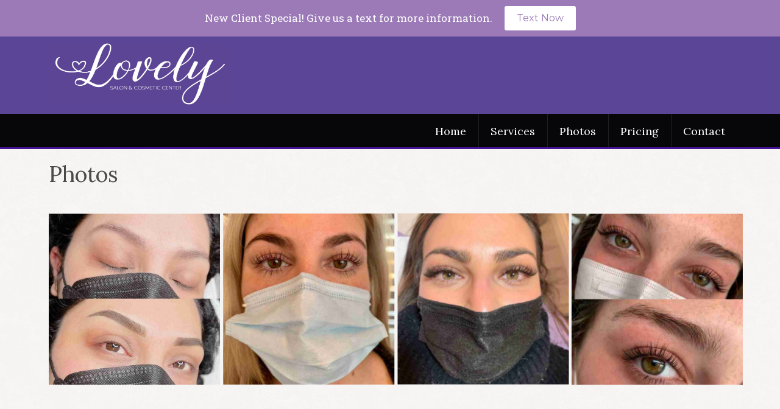

--- FILE ---
content_type: text/html; charset=UTF-8
request_url: https://lovelysalonandcosmeticcenter.com/photos/
body_size: 9631
content:
<!DOCTYPE html> <!--[if IE 7]><html class="ie ie7" lang="en-US"><![endif]--> <!--[if IE 8]><html class="ie ie8" lang="en-US"><![endif]--> <!--[if !(IE 7) | !(IE 8)  ]><!--><html lang="en-US"> <!--<![endif]--><head><meta charset="UTF-8" /><meta name="viewport" content="width=device-width" /> <script> (function(i,s,o,g,r,a,m){i['GoogleAnalyticsObject']=r;i[r]=i[r]||function(){
 (i[r].q=i[r].q||[]).push(arguments)},i[r].l=1*new Date();a=s.createElement(o),
 m=s.getElementsByTagName(o)[0];a.async=1;a.src=g;m.parentNode.insertBefore(a,m)
 })(window,document,'script','//www.google-analytics.com/analytics.js','ga');
 ga('create', 'UA-71916549-1', 'auto');
 ga('send', 'pageview'); </script><title>Photos - Lovely Salon &amp; Cosmetic Center</title><link rel="stylesheet" id="siteground-optimizer-combined-css-477f270787caf7bc1107c7b479bc69a0" href="https://lovelysalonandcosmeticcenter.com/wp-content/uploads/siteground-optimizer-assets/siteground-optimizer-combined-css-477f270787caf7bc1107c7b479bc69a0.css" media="all" /><link rel="profile" href="http://gmpg.org/xfn/11" /><link href='https://fonts.googleapis.com/css?family=Courgette|Lora' rel='stylesheet' type='text/css'><link rel="pingback" href="https://lovelysalonandcosmeticcenter.com/xmlrpc.php" /><link rel="shortcut icon" href="https://lovelysalonandcosmeticcenter.com/wp-content/uploads/2018/09/favicon.png"><link rel="apple-touch-icon-precomposed" sizes="16x16" href="https://lovelysalonandcosmeticcenter.com/wp-content/uploads/2018/09/favicon.png"><!--[if lt IE 9]><script src="https://lovelysalonandcosmeticcenter.com/wp-content/themes/fruitful/js/html5.js" type="text/javascript"></script><![endif]--><meta name='robots' content='index, follow, max-snippet:-1, max-image-preview:large, max-video-preview:-1' /> <style>img:is([sizes="auto" i], [sizes^="auto," i]) { contain-intrinsic-size: 3000px 1500px }</style> <!-- This site is optimized with the Yoast SEO plugin v24.3 - https://yoast.com/wordpress/plugins/seo/ --><title>Photos - Lovely Salon &amp; Cosmetic Center</title><link rel="canonical" href="https://lovelysalonandcosmeticcenter.com/photos/" /><meta property="og:locale" content="en_US" /><meta property="og:type" content="article" /><meta property="og:title" content="Photos - Lovely Salon &amp; Cosmetic Center" /><meta property="og:url" content="https://lovelysalonandcosmeticcenter.com/photos/" /><meta property="og:site_name" content="Lovely Salon &amp; Cosmetic Center" /><meta property="article:modified_time" content="2022-08-24T21:04:32+00:00" /><meta name="twitter:label1" content="Est. reading time" /><meta name="twitter:data1" content="1 minute" /> <script type="application/ld+json" class="yoast-schema-graph">{"@context":"https://schema.org","@graph":[{"@type":"WebPage","@id":"https://lovelysalonandcosmeticcenter.com/photos/","url":"https://lovelysalonandcosmeticcenter.com/photos/","name":"Photos - Lovely Salon &amp; Cosmetic Center","isPartOf":{"@id":"https://lovelysalonandcosmeticcenter.com/#website"},"datePublished":"2022-08-23T18:52:30+00:00","dateModified":"2022-08-24T21:04:32+00:00","breadcrumb":{"@id":"https://lovelysalonandcosmeticcenter.com/photos/#breadcrumb"},"inLanguage":"en-US","potentialAction":[{"@type":"ReadAction","target":["https://lovelysalonandcosmeticcenter.com/photos/"]}]},{"@type":"BreadcrumbList","@id":"https://lovelysalonandcosmeticcenter.com/photos/#breadcrumb","itemListElement":[{"@type":"ListItem","position":1,"name":"Home","item":"https://lovelysalonandcosmeticcenter.com/"},{"@type":"ListItem","position":2,"name":"Photos"}]},{"@type":"WebSite","@id":"https://lovelysalonandcosmeticcenter.com/#website","url":"https://lovelysalonandcosmeticcenter.com/","name":"Lovely Salon &amp; Cosmetic Center","description":"Lovely Salon &amp; Cosmetic Center","publisher":{"@id":"https://lovelysalonandcosmeticcenter.com/#organization"},"potentialAction":[{"@type":"SearchAction","target":{"@type":"EntryPoint","urlTemplate":"https://lovelysalonandcosmeticcenter.com/?s={search_term_string}"},"query-input":{"@type":"PropertyValueSpecification","valueRequired":true,"valueName":"search_term_string"}}],"inLanguage":"en-US"},{"@type":"Organization","@id":"https://lovelysalonandcosmeticcenter.com/#organization","name":"Lovely Salon & Cosmetic Center","url":"https://lovelysalonandcosmeticcenter.com/","logo":{"@type":"ImageObject","inLanguage":"en-US","@id":"https://lovelysalonandcosmeticcenter.com/#/schema/logo/image/","url":"https://lovelysalonandcosmeticcenter.com/wp-content/uploads/2015/12/Lovely-Lashes-Final-retina.png","contentUrl":"https://lovelysalonandcosmeticcenter.com/wp-content/uploads/2015/12/Lovely-Lashes-Final-retina.png","width":600,"height":204,"caption":"Lovely Salon & Cosmetic Center"},"image":{"@id":"https://lovelysalonandcosmeticcenter.com/#/schema/logo/image/"}}]}</script> <!-- / Yoast SEO plugin. --><meta http-equiv="x-dns-prefetch-control" content="on"><link href="https://app.ecwid.com" rel="preconnect" crossorigin /><link href="https://ecomm.events" rel="preconnect" crossorigin /><link href="https://d1q3axnfhmyveb.cloudfront.net" rel="preconnect" crossorigin /><link href="https://dqzrr9k4bjpzk.cloudfront.net" rel="preconnect" crossorigin /><link href="https://d1oxsl77a1kjht.cloudfront.net" rel="preconnect" crossorigin><link rel="prefetch" href="https://app.ecwid.com/script.js?1583153&data_platform=wporg&lang=en" as="script"/><link rel="prerender" href="https://lovelysalonandcosmeticcenter.com/store-2/"/><meta name="robots" content="index, follow" /><meta name="googlebot" content="index, follow, max-snippet:-1, max-image-preview:large, max-video-preview:-1" /><meta name="bingbot" content="index, follow, max-snippet:-1, max-image-preview:large, max-video-preview:-1" /><link rel="canonical" href="https://lovelysalonandcosmeticcenter.com/photos/" /><meta property="og:url" content="https://lovelysalonandcosmeticcenter.com/photos/" /><meta property="og:site_name" content="Lovely Salon &amp; Cosmetic Center" /><meta property="og:locale" content="en_US" /><meta property="og:type" content="article" /><meta property="og:title" content="Photos - Lovely Salon &amp; Cosmetic Center" /><meta name="twitter:card" content="summary" /><meta name="twitter:title" content="Photos - Lovely Salon &amp; Cosmetic Center" /><link rel='dns-prefetch' href='//maps.googleapis.com' /><link rel='dns-prefetch' href='//fonts.googleapis.com' /><link rel="alternate" type="application/rss+xml" title="Lovely Salon &amp; Cosmetic Center &raquo; Feed" href="https://lovelysalonandcosmeticcenter.com/feed/" /> <script type="text/javascript"> /* <![CDATA[ */
window._wpemojiSettings = {"baseUrl":"https:\/\/s.w.org\/images\/core\/emoji\/15.0.3\/72x72\/","ext":".png","svgUrl":"https:\/\/s.w.org\/images\/core\/emoji\/15.0.3\/svg\/","svgExt":".svg","source":{"concatemoji":"https:\/\/lovelysalonandcosmeticcenter.com\/wp-includes\/js\/wp-emoji-release.min.js?ver=6.7.4"}};
/*! This file is auto-generated */
!function(i,n){var o,s,e;function c(e){try{var t={supportTests:e,timestamp:(new Date).valueOf()};sessionStorage.setItem(o,JSON.stringify(t))}catch(e){}}function p(e,t,n){e.clearRect(0,0,e.canvas.width,e.canvas.height),e.fillText(t,0,0);var t=new Uint32Array(e.getImageData(0,0,e.canvas.width,e.canvas.height).data),r=(e.clearRect(0,0,e.canvas.width,e.canvas.height),e.fillText(n,0,0),new Uint32Array(e.getImageData(0,0,e.canvas.width,e.canvas.height).data));return t.every(function(e,t){return e===r[t]})}function u(e,t,n){switch(t){case"flag":return n(e,"\ud83c\udff3\ufe0f\u200d\u26a7\ufe0f","\ud83c\udff3\ufe0f\u200b\u26a7\ufe0f")?!1:!n(e,"\ud83c\uddfa\ud83c\uddf3","\ud83c\uddfa\u200b\ud83c\uddf3")&&!n(e,"\ud83c\udff4\udb40\udc67\udb40\udc62\udb40\udc65\udb40\udc6e\udb40\udc67\udb40\udc7f","\ud83c\udff4\u200b\udb40\udc67\u200b\udb40\udc62\u200b\udb40\udc65\u200b\udb40\udc6e\u200b\udb40\udc67\u200b\udb40\udc7f");case"emoji":return!n(e,"\ud83d\udc26\u200d\u2b1b","\ud83d\udc26\u200b\u2b1b")}return!1}function f(e,t,n){var r="undefined"!=typeof WorkerGlobalScope&&self instanceof WorkerGlobalScope?new OffscreenCanvas(300,150):i.createElement("canvas"),a=r.getContext("2d",{willReadFrequently:!0}),o=(a.textBaseline="top",a.font="600 32px Arial",{});return e.forEach(function(e){o[e]=t(a,e,n)}),o}function t(e){var t=i.createElement("script");t.src=e,t.defer=!0,i.head.appendChild(t)}"undefined"!=typeof Promise&&(o="wpEmojiSettingsSupports",s=["flag","emoji"],n.supports={everything:!0,everythingExceptFlag:!0},e=new Promise(function(e){i.addEventListener("DOMContentLoaded",e,{once:!0})}),new Promise(function(t){var n=function(){try{var e=JSON.parse(sessionStorage.getItem(o));if("object"==typeof e&&"number"==typeof e.timestamp&&(new Date).valueOf()<e.timestamp+604800&&"object"==typeof e.supportTests)return e.supportTests}catch(e){}return null}();if(!n){if("undefined"!=typeof Worker&&"undefined"!=typeof OffscreenCanvas&&"undefined"!=typeof URL&&URL.createObjectURL&&"undefined"!=typeof Blob)try{var e="postMessage("+f.toString()+"("+[JSON.stringify(s),u.toString(),p.toString()].join(",")+"));",r=new Blob([e],{type:"text/javascript"}),a=new Worker(URL.createObjectURL(r),{name:"wpTestEmojiSupports"});return void(a.onmessage=function(e){c(n=e.data),a.terminate(),t(n)})}catch(e){}c(n=f(s,u,p))}t(n)}).then(function(e){for(var t in e)n.supports[t]=e[t],n.supports.everything=n.supports.everything&&n.supports[t],"flag"!==t&&(n.supports.everythingExceptFlag=n.supports.everythingExceptFlag&&n.supports[t]);n.supports.everythingExceptFlag=n.supports.everythingExceptFlag&&!n.supports.flag,n.DOMReady=!1,n.readyCallback=function(){n.DOMReady=!0}}).then(function(){return e}).then(function(){var e;n.supports.everything||(n.readyCallback(),(e=n.source||{}).concatemoji?t(e.concatemoji):e.wpemoji&&e.twemoji&&(t(e.twemoji),t(e.wpemoji)))}))}((window,document),window._wpemojiSettings);
/* ]]> */ </script> <style id='wp-emoji-styles-inline-css' type='text/css'> img.wp-smiley, img.emoji {
 display: inline !important;
 border: none !important;
 box-shadow: none !important;
 height: 1em !important;
 width: 1em !important;
 margin: 0 0.07em !important;
 vertical-align: -0.1em !important;
 background: none !important;
 padding: 0 !important;
 } </style><link rel='stylesheet' id='ff-google-fonts-css' href='//fonts.googleapis.com/css?family=Raleway%3A400%2C500%2C700&#038;ver=071120180241' type='text/css' media='all' /> <style id='classic-theme-styles-inline-css' type='text/css'> /*! This file is auto-generated */
.wp-block-button__link{color:#fff;background-color:#32373c;border-radius:9999px;box-shadow:none;text-decoration:none;padding:calc(.667em + 2px) calc(1.333em + 2px);font-size:1.125em}.wp-block-file__button{background:#32373c;color:#fff;text-decoration:none} </style> <style id='global-styles-inline-css' type='text/css'> :root{--wp--preset--aspect-ratio--square: 1;--wp--preset--aspect-ratio--4-3: 4/3;--wp--preset--aspect-ratio--3-4: 3/4;--wp--preset--aspect-ratio--3-2: 3/2;--wp--preset--aspect-ratio--2-3: 2/3;--wp--preset--aspect-ratio--16-9: 16/9;--wp--preset--aspect-ratio--9-16: 9/16;--wp--preset--color--black: #000000;--wp--preset--color--cyan-bluish-gray: #abb8c3;--wp--preset--color--white: #ffffff;--wp--preset--color--pale-pink: #f78da7;--wp--preset--color--vivid-red: #cf2e2e;--wp--preset--color--luminous-vivid-orange: #ff6900;--wp--preset--color--luminous-vivid-amber: #fcb900;--wp--preset--color--light-green-cyan: #7bdcb5;--wp--preset--color--vivid-green-cyan: #00d084;--wp--preset--color--pale-cyan-blue: #8ed1fc;--wp--preset--color--vivid-cyan-blue: #0693e3;--wp--preset--color--vivid-purple: #9b51e0;--wp--preset--gradient--vivid-cyan-blue-to-vivid-purple: linear-gradient(135deg,rgba(6,147,227,1) 0%,rgb(155,81,224) 100%);--wp--preset--gradient--light-green-cyan-to-vivid-green-cyan: linear-gradient(135deg,rgb(122,220,180) 0%,rgb(0,208,130) 100%);--wp--preset--gradient--luminous-vivid-amber-to-luminous-vivid-orange: linear-gradient(135deg,rgba(252,185,0,1) 0%,rgba(255,105,0,1) 100%);--wp--preset--gradient--luminous-vivid-orange-to-vivid-red: linear-gradient(135deg,rgba(255,105,0,1) 0%,rgb(207,46,46) 100%);--wp--preset--gradient--very-light-gray-to-cyan-bluish-gray: linear-gradient(135deg,rgb(238,238,238) 0%,rgb(169,184,195) 100%);--wp--preset--gradient--cool-to-warm-spectrum: linear-gradient(135deg,rgb(74,234,220) 0%,rgb(151,120,209) 20%,rgb(207,42,186) 40%,rgb(238,44,130) 60%,rgb(251,105,98) 80%,rgb(254,248,76) 100%);--wp--preset--gradient--blush-light-purple: linear-gradient(135deg,rgb(255,206,236) 0%,rgb(152,150,240) 100%);--wp--preset--gradient--blush-bordeaux: linear-gradient(135deg,rgb(254,205,165) 0%,rgb(254,45,45) 50%,rgb(107,0,62) 100%);--wp--preset--gradient--luminous-dusk: linear-gradient(135deg,rgb(255,203,112) 0%,rgb(199,81,192) 50%,rgb(65,88,208) 100%);--wp--preset--gradient--pale-ocean: linear-gradient(135deg,rgb(255,245,203) 0%,rgb(182,227,212) 50%,rgb(51,167,181) 100%);--wp--preset--gradient--electric-grass: linear-gradient(135deg,rgb(202,248,128) 0%,rgb(113,206,126) 100%);--wp--preset--gradient--midnight: linear-gradient(135deg,rgb(2,3,129) 0%,rgb(40,116,252) 100%);--wp--preset--font-size--small: 13px;--wp--preset--font-size--medium: 20px;--wp--preset--font-size--large: 36px;--wp--preset--font-size--x-large: 42px;--wp--preset--spacing--20: 0.44rem;--wp--preset--spacing--30: 0.67rem;--wp--preset--spacing--40: 1rem;--wp--preset--spacing--50: 1.5rem;--wp--preset--spacing--60: 2.25rem;--wp--preset--spacing--70: 3.38rem;--wp--preset--spacing--80: 5.06rem;--wp--preset--shadow--natural: 6px 6px 9px rgba(0, 0, 0, 0.2);--wp--preset--shadow--deep: 12px 12px 50px rgba(0, 0, 0, 0.4);--wp--preset--shadow--sharp: 6px 6px 0px rgba(0, 0, 0, 0.2);--wp--preset--shadow--outlined: 6px 6px 0px -3px rgba(255, 255, 255, 1), 6px 6px rgba(0, 0, 0, 1);--wp--preset--shadow--crisp: 6px 6px 0px rgba(0, 0, 0, 1);}:where(.is-layout-flex){gap: 0.5em;}:where(.is-layout-grid){gap: 0.5em;}body .is-layout-flex{display: flex;}.is-layout-flex{flex-wrap: wrap;align-items: center;}.is-layout-flex > :is(*, div){margin: 0;}body .is-layout-grid{display: grid;}.is-layout-grid > :is(*, div){margin: 0;}:where(.wp-block-columns.is-layout-flex){gap: 2em;}:where(.wp-block-columns.is-layout-grid){gap: 2em;}:where(.wp-block-post-template.is-layout-flex){gap: 1.25em;}:where(.wp-block-post-template.is-layout-grid){gap: 1.25em;}.has-black-color{color: var(--wp--preset--color--black) !important;}.has-cyan-bluish-gray-color{color: var(--wp--preset--color--cyan-bluish-gray) !important;}.has-white-color{color: var(--wp--preset--color--white) !important;}.has-pale-pink-color{color: var(--wp--preset--color--pale-pink) !important;}.has-vivid-red-color{color: var(--wp--preset--color--vivid-red) !important;}.has-luminous-vivid-orange-color{color: var(--wp--preset--color--luminous-vivid-orange) !important;}.has-luminous-vivid-amber-color{color: var(--wp--preset--color--luminous-vivid-amber) !important;}.has-light-green-cyan-color{color: var(--wp--preset--color--light-green-cyan) !important;}.has-vivid-green-cyan-color{color: var(--wp--preset--color--vivid-green-cyan) !important;}.has-pale-cyan-blue-color{color: var(--wp--preset--color--pale-cyan-blue) !important;}.has-vivid-cyan-blue-color{color: var(--wp--preset--color--vivid-cyan-blue) !important;}.has-vivid-purple-color{color: var(--wp--preset--color--vivid-purple) !important;}.has-black-background-color{background-color: var(--wp--preset--color--black) !important;}.has-cyan-bluish-gray-background-color{background-color: var(--wp--preset--color--cyan-bluish-gray) !important;}.has-white-background-color{background-color: var(--wp--preset--color--white) !important;}.has-pale-pink-background-color{background-color: var(--wp--preset--color--pale-pink) !important;}.has-vivid-red-background-color{background-color: var(--wp--preset--color--vivid-red) !important;}.has-luminous-vivid-orange-background-color{background-color: var(--wp--preset--color--luminous-vivid-orange) !important;}.has-luminous-vivid-amber-background-color{background-color: var(--wp--preset--color--luminous-vivid-amber) !important;}.has-light-green-cyan-background-color{background-color: var(--wp--preset--color--light-green-cyan) !important;}.has-vivid-green-cyan-background-color{background-color: var(--wp--preset--color--vivid-green-cyan) !important;}.has-pale-cyan-blue-background-color{background-color: var(--wp--preset--color--pale-cyan-blue) !important;}.has-vivid-cyan-blue-background-color{background-color: var(--wp--preset--color--vivid-cyan-blue) !important;}.has-vivid-purple-background-color{background-color: var(--wp--preset--color--vivid-purple) !important;}.has-black-border-color{border-color: var(--wp--preset--color--black) !important;}.has-cyan-bluish-gray-border-color{border-color: var(--wp--preset--color--cyan-bluish-gray) !important;}.has-white-border-color{border-color: var(--wp--preset--color--white) !important;}.has-pale-pink-border-color{border-color: var(--wp--preset--color--pale-pink) !important;}.has-vivid-red-border-color{border-color: var(--wp--preset--color--vivid-red) !important;}.has-luminous-vivid-orange-border-color{border-color: var(--wp--preset--color--luminous-vivid-orange) !important;}.has-luminous-vivid-amber-border-color{border-color: var(--wp--preset--color--luminous-vivid-amber) !important;}.has-light-green-cyan-border-color{border-color: var(--wp--preset--color--light-green-cyan) !important;}.has-vivid-green-cyan-border-color{border-color: var(--wp--preset--color--vivid-green-cyan) !important;}.has-pale-cyan-blue-border-color{border-color: var(--wp--preset--color--pale-cyan-blue) !important;}.has-vivid-cyan-blue-border-color{border-color: var(--wp--preset--color--vivid-cyan-blue) !important;}.has-vivid-purple-border-color{border-color: var(--wp--preset--color--vivid-purple) !important;}.has-vivid-cyan-blue-to-vivid-purple-gradient-background{background: var(--wp--preset--gradient--vivid-cyan-blue-to-vivid-purple) !important;}.has-light-green-cyan-to-vivid-green-cyan-gradient-background{background: var(--wp--preset--gradient--light-green-cyan-to-vivid-green-cyan) !important;}.has-luminous-vivid-amber-to-luminous-vivid-orange-gradient-background{background: var(--wp--preset--gradient--luminous-vivid-amber-to-luminous-vivid-orange) !important;}.has-luminous-vivid-orange-to-vivid-red-gradient-background{background: var(--wp--preset--gradient--luminous-vivid-orange-to-vivid-red) !important;}.has-very-light-gray-to-cyan-bluish-gray-gradient-background{background: var(--wp--preset--gradient--very-light-gray-to-cyan-bluish-gray) !important;}.has-cool-to-warm-spectrum-gradient-background{background: var(--wp--preset--gradient--cool-to-warm-spectrum) !important;}.has-blush-light-purple-gradient-background{background: var(--wp--preset--gradient--blush-light-purple) !important;}.has-blush-bordeaux-gradient-background{background: var(--wp--preset--gradient--blush-bordeaux) !important;}.has-luminous-dusk-gradient-background{background: var(--wp--preset--gradient--luminous-dusk) !important;}.has-pale-ocean-gradient-background{background: var(--wp--preset--gradient--pale-ocean) !important;}.has-electric-grass-gradient-background{background: var(--wp--preset--gradient--electric-grass) !important;}.has-midnight-gradient-background{background: var(--wp--preset--gradient--midnight) !important;}.has-small-font-size{font-size: var(--wp--preset--font-size--small) !important;}.has-medium-font-size{font-size: var(--wp--preset--font-size--medium) !important;}.has-large-font-size{font-size: var(--wp--preset--font-size--large) !important;}.has-x-large-font-size{font-size: var(--wp--preset--font-size--x-large) !important;}
:where(.wp-block-post-template.is-layout-flex){gap: 1.25em;}:where(.wp-block-post-template.is-layout-grid){gap: 1.25em;}
:where(.wp-block-columns.is-layout-flex){gap: 2em;}:where(.wp-block-columns.is-layout-grid){gap: 2em;}
:root :where(.wp-block-pullquote){font-size: 1.5em;line-height: 1.6;} </style><link rel='stylesheet' id='ubermenu-lora-css' href='//fonts.googleapis.com/css?family=Lora%3A%2C300%2C400%2C700&#038;ver=6.7.4' type='text/css' media='all' /><link rel='stylesheet' id='custom_fonts_692ebfbc19f92-css' href='https://fonts.googleapis.com/css?family=Open+Sans%3A300italic%2C400italic%2C600italic%2C700italic%2C800italic%2C400%2C800%2C700%2C600%2C300&#038;subset=latin%2Clatin-ext&#038;ver=6.7.4' type='text/css' media='all' /> <style id='main-style-inline-css' type='text/css'> h1 {font-size : 36px; }h2 {font-size : 36px; }h3 {font-size : 22px; }h4 {font-size : 18px; }h5 {font-size : 16px; }h6 {font-size : 16px; }h1, h2, h3, h4, h5, h6 {font-family : Open Sans, sans-serif; } .main-navigation a {font-family : Open Sans, sans-serif; color : #333333; } .main-navigation ul:not(.sub-menu) > li > a, .main-navigation ul:not(.sub-menu) > li:hover > a { font-size : 15px;} .main-navigation {background-color : #ffffff; }#header_language_select a {font-family : Open Sans, sans-serif;} body {font-size : 15px; font-family : Open Sans, sans-serif; }body { background-color : #f9faf5; background-image : url(https://lovelysalonandcosmeticcenter.com/wp-content/uploads/2015/12/rice-background.jpg); background-repeat : repeat; }.page-container .container {background-color : #ffffff; } .head-container, .head-container.fixed{background-color : #070709; }.head-container {min-height : 80px; }.head-container {position : relative; }.site-header img {max-height : 102px; }.main-navigation ul li.current_page_item a, .main-navigation ul li.current-menu-ancestor a, .main-navigation ul li.current-menu-item a, .main-navigation ul li.current-menu-parent a, .main-navigation ul li.current_page_parent a {background-color : #F15A23; }.main-navigation ul li.current_page_item a, .main-navigation ul li.current-menu-ancestor a, .main-navigation ul li.current-menu-item a, .main-navigation ul li.current-menu-parent a, .main-navigation ul li.current_page_parent a {color : #ffffff; } .main-navigation ul > li:hover>a {background-color : #F15A23; color : #ffffff; } #masthead .main-navigation ul > li > ul > li > a {background-color : #ffffff; color : #333333; } #masthead .main-navigation ul > li > ul > li:hover > a {background-color : #F15A23; color : #ffffff; } #masthead .main-navigation ul > li ul > li.current-menu-item > a {background-color : #F15A23; color : #ffffff; } #masthead div .main-navigation ul > li > ul > li > ul a {background-color : #ffffff; color : #333333; } #masthead div .main-navigation ul > li > ul > liul li:hover a {background-color : #F15A23; color : #ffffff; } #lang-select-block li ul li a{background-color : #ffffff; color : #333333;}#lang-select-block li ul li a:hover{background-color : #F15A23; color : #ffffff;}#lang-select-block li ul li.active a{background-color : #F15A23; color : #ffffff;}#header_language_select ul li.current > a { color : #333333; } #header_language_select { background-color : #ffffff; } #header_language_select ul li.current:hover > a { background-color : #F15A23;color : #ffffff;} body {color : #656565; } #page .container #secondary .widget h3.widget-title, #page .container #secondary .widget h1.widget-title, header.post-header .post-title{border-color : #47159e; } body.single-product #page .related.products h2{border-bottom-color : #47159e; } a {color : #47159e; }#page .container #secondary>.widget_nav_menu>div>ul>li ul>li>a:before {color : #47159e; }#page .container #secondary .widget ul li.cat-item a:before {color : #47159e; }html[dir="rtl"] #page .container #secondary>.widget_nav_menu>div>ul>li ul>li>a:after {color : #47159e; }html[dir="rtl"] #page .container #secondary .widget ul li.cat-item a:after {color : #47159e; }a:hover {color : #000000; } #page .container #secondary>.widget_nav_menu li.current-menu-item>a {color : #000000; } #page .container #secondary>.widget_nav_menu>div>ul>li ul>li>a:hover:before,#page .container #secondary>.widget_nav_menu>div>ul>li ul>li.current-menu-item>a:before,#page .container #secondary>.widget_nav_menu>div>ul>li ul>li.current-menu-item>a:hover:before{color : #000000; }#page .container #secondary .widget ul li.current-cat>a,#page .container #secondary .widget ul li.cat-item ul li.current-cat a:before,#page .container #secondary .widget ul li.cat-item a:hover:before{color : #000000; }html[dir="rtl"] #page .container #secondary>.widget_nav_menu>div>ul>li ul>li>a:hover:after,html[dir="rtl"] #page .container #secondary>.widget_nav_menu>div>ul>li ul>li.current-menu-item>a:after,html[dir="rtl"] #page .container #secondary>.widget_nav_menu>div>ul>li ul>li.current-menu-item>a:hover:after{color : #000000; } html[dir="rtl"] #page .container #secondary .widget ul li.current-cat>a,html[dir="rtl"] #page .container #secondary .widget ul li.current-cat>a:after,html[dir="rtl"] #page .container #secondary .widget ul li.cat-item a:hover:after{color : #000000; } a:focus {color : #000000; } a:active{color : #000000; } .blog_post .date_of_post{background : none repeat scroll 0 0 #ffffff; } .blog_post .date_of_post{color : #000000; } button, input[type="button"], input[type="submit"], input[type="reset"], .wc-proceed-to-checkout a{background-color : #47159e !important; } body a.btn.btn-primary, body button.btn.btn-primary, body input[type="button"].btn.btn-primary , body input[type="submit"].btn.btn-primary {background-color : #47159e !important; }.nav-links.shop .pages-links .page-numbers, .nav-links.shop .nav-next a, .nav-links.shop .nav-previous a, .woocommerce .return-to-shop .button {background-color : #47159e !important; }button:hover, button:active, button:focus{background-color : #000000 !important; }input[type="button"]:hover, input[type="button"]:active, input[type="button"]:focus{background-color : #000000 !important; }input[type="submit"]:hover, input[type="submit"]:active, input[type="submit"]:focus, .wc-proceed-to-checkout a:focus, .wc-proceed-to-checkout a:hover, .wc-proceed-to-checkout a:active{background-color : #000000 !important; }input[type="reset"]:hover, input[type="reset"]:active, input[type="reset"]:focus{background-color : #000000 !important; }body a.btn.btn-primary:hover, body button.btn.btn-primary:hover, body input[type="button"].btn.btn-primary:hover , body input[type="submit"].btn.btn-primary:hover {background-color : #000000 !important; }.nav-links.shop .pages-links .page-numbers:hover, .nav-links.shop .nav-next a:hover, .nav-links.shop .nav-previous a:hover, .nav-links.shop .pages-links .page-numbers.current, .woocommerce .return-to-shop .button:hover {background-color : #000000 !important; }.social-icon>a>i{background:#a67bee}.social-icon>a>i{color:#cccccc} </style><link rel='stylesheet' id='fontawesome-css' href='//maxcdn.bootstrapcdn.com/font-awesome/4.3.0/css/font-awesome.min.css?ver=4.3.0' type='text/css' media='all' /><link rel='stylesheet' id='google-font-montserrat-css' href='//fonts.googleapis.com/css?family=Montserrat%3A400&#038;ver=6.7.4' type='text/css' media='all' /><link rel='stylesheet' id='google-font-roboto-slab-css' href='//fonts.googleapis.com/css?family=Roboto+Slab%3A400&#038;ver=6.7.4' type='text/css' media='all' /> <script defer type="text/javascript" src="https://lovelysalonandcosmeticcenter.com/wp-includes/js/jquery/jquery.min.js?ver=3.7.1" id="jquery-core-js"></script> <script type="text/javascript" id="init-js-extra"> /* <![CDATA[ */
var ThGlobal = {"ajaxurl":"https:\/\/lovelysalonandcosmeticcenter.com\/wp-admin\/admin-ajax.php","is_fixed_header":"-1","mobile_menu_default_text":"Navigate to..."};
/* ]]> */ </script> <script type="text/javascript" id="quickiebar-js-extra"> /* <![CDATA[ */
var ajaxurl = "https:\/\/lovelysalonandcosmeticcenter.com\/wp-admin\/admin-ajax.php";
var QB_PUBLIC_GLOBALS = {"QB_PUBLIC_NONCE":"cdaa0e7a01","USER_TYPE":"public"};
/* ]]> */ </script> <script></script><link rel="https://api.w.org/" href="https://lovelysalonandcosmeticcenter.com/wp-json/" /><link rel="alternate" title="JSON" type="application/json" href="https://lovelysalonandcosmeticcenter.com/wp-json/wp/v2/pages/1872" /><link rel="EditURI" type="application/rsd+xml" title="RSD" href="https://lovelysalonandcosmeticcenter.com/xmlrpc.php?rsd" /><meta name="generator" content="WordPress 6.7.4" /><link rel='shortlink' href='https://lovelysalonandcosmeticcenter.com/?p=1872' /><link rel="alternate" title="oEmbed (JSON)" type="application/json+oembed" href="https://lovelysalonandcosmeticcenter.com/wp-json/oembed/1.0/embed?url=https%3A%2F%2Flovelysalonandcosmeticcenter.com%2Fphotos%2F" /><link rel="alternate" title="oEmbed (XML)" type="text/xml+oembed" href="https://lovelysalonandcosmeticcenter.com/wp-json/oembed/1.0/embed?url=https%3A%2F%2Flovelysalonandcosmeticcenter.com%2Fphotos%2F&#038;format=xml" /> <script data-cfasync="false" data-no-optimize="1" type="text/javascript"> window.ec = window.ec || Object()
window.ec.config = window.ec.config || Object();
window.ec.config.enable_canonical_urls = true;
window.ec.config.chameleon = window.ec.config.chameleon || Object();
window.ec.config.chameleon.font = "auto";
window.ec.config.chameleon.colors = "auto"; </script> <!--noptimize--> <script data-cfasync="false" type="text/javascript"> window.ec = window.ec || Object();
 window.ec.config = window.ec.config || Object();
 window.ec.config.store_main_page_url = 'https://lovelysalonandcosmeticcenter.com/store-2/'; </script> <!--/noptimize--> <style id="ubermenu-custom-generated-css"> /** UberMenu Custom Menu Styles (Customizer) **/
/* main */
.ubermenu-main { background:#070709; }
.ubermenu-main .ubermenu-item-level-0 > .ubermenu-target { font-size:18px; text-transform:none; color:#ffffff; }
.ubermenu-main .ubermenu-nav .ubermenu-item.ubermenu-item-level-0 > .ubermenu-target { font-weight:normal; }
.ubermenu.ubermenu-main .ubermenu-item-level-0:hover > .ubermenu-target, .ubermenu-main .ubermenu-item-level-0.ubermenu-active > .ubermenu-target { color:#ffffff; background:#070709; }
.ubermenu-main .ubermenu-item-level-0.ubermenu-current-menu-item > .ubermenu-target, .ubermenu-main .ubermenu-item-level-0.ubermenu-current-menu-parent > .ubermenu-target, .ubermenu-main .ubermenu-item-level-0.ubermenu-current-menu-ancestor > .ubermenu-target { color:#ffffff; background:#070709; }
.ubermenu-main .ubermenu-item.ubermenu-item-level-0 > .ubermenu-highlight { color:#eed9c3; background:#070709; }
.ubermenu.ubermenu-main .ubermenu-item-level-0 > .ubermenu-target { background:#070709; }
.ubermenu-main .ubermenu-submenu.ubermenu-submenu-drop { background-color:#070709; border:1px solid #070709; color:#ffffff; }
.ubermenu-main .ubermenu-submenu .ubermenu-highlight { color:#eed9c3; }
.ubermenu-main .ubermenu-submenu .ubermenu-item-header > .ubermenu-target { color:#ffffff; }
.ubermenu-main .ubermenu-submenu .ubermenu-item-header > .ubermenu-target:hover { color:#eed9c3; }
.ubermenu-main .ubermenu-submenu .ubermenu-item-header.ubermenu-current-menu-item > .ubermenu-target { color:#eed9c3; }
.ubermenu-main .ubermenu-item-normal > .ubermenu-target { color:#ffffff; }
.ubermenu.ubermenu-main .ubermenu-item-normal > .ubermenu-target:hover, .ubermenu.ubermenu-main .ubermenu-item-normal.ubermenu-active > .ubermenu-target { color:#eed9c3; background-color:#070709; }
.ubermenu-main .ubermenu-item-normal.ubermenu-current-menu-item > .ubermenu-target { color:#ffffff; }
.ubermenu-main .ubermenu-item-level-0.ubermenu-has-submenu-drop > .ubermenu-target:after { color:#000000; }
.ubermenu-main .ubermenu-submenu .ubermenu-divider > hr { border-top-color:#070709; }
.ubermenu-responsive-toggle.ubermenu-responsive-toggle-main { background:#070709; color:#ffffff; }
.ubermenu-responsive-toggle.ubermenu-responsive-toggle-main:hover { background:#070709; color:#eed9c3; }
.ubermenu-main, .ubermenu-main .ubermenu-target, .ubermenu-main .ubermenu-nav .ubermenu-item-level-0 .ubermenu-target, .ubermenu-main div, .ubermenu-main p, .ubermenu-main input { font-family:'Lora', serif; }  /* Status: Loaded from Transient */ </style><meta name="viewport" content="width=device-width" /><meta name="generator" content="Elementor 3.27.2; features: e_font_icon_svg, additional_custom_breakpoints; settings: css_print_method-external, google_font-enabled, font_display-swap"> <style> .e-con.e-parent:nth-of-type(n+4):not(.e-lazyloaded):not(.e-no-lazyload),
 .e-con.e-parent:nth-of-type(n+4):not(.e-lazyloaded):not(.e-no-lazyload) * {
 background-image: none !important;
 }
 @media screen and (max-height: 1024px) {
 .e-con.e-parent:nth-of-type(n+3):not(.e-lazyloaded):not(.e-no-lazyload),
 .e-con.e-parent:nth-of-type(n+3):not(.e-lazyloaded):not(.e-no-lazyload) * {
 background-image: none !important;
 }
 }
 @media screen and (max-height: 640px) {
 .e-con.e-parent:nth-of-type(n+2):not(.e-lazyloaded):not(.e-no-lazyload),
 .e-con.e-parent:nth-of-type(n+2):not(.e-lazyloaded):not(.e-no-lazyload) * {
 background-image: none !important;
 }
 } </style><meta name="generator" content="Powered by WPBakery Page Builder - drag and drop page builder for WordPress."/> <noscript><style> .wpb_animate_when_almost_visible { opacity: 1; }</style></noscript></head><body class="page-template-default page page-id-1872 group-blog responsive wpb-js-composer js-comp-ver-8.0.1 vc_responsive elementor-default elementor-kit-1900"><div id="page-header" class="hfeed site"><div class="head-container"><div class="container"><div class="sixteen columns"><header id="masthead" class="site-header" role="banner"><div data-originalstyle="left-pos" class="header-hgroup left-pos"> <a class="link-logo" href="https://lovelysalonandcosmeticcenter.com/" title="Lovely Salon &amp; Cosmetic Center" rel="home"><img class="logo" src="https://lovelysalonandcosmeticcenter.com/wp-content/uploads/2019/11/logo3.jpg" width="300" height="102" alt="Lovely Salon &amp; Cosmetic Center"/></a><a class="link-logo-retina" href="https://lovelysalonandcosmeticcenter.com/" title="Lovely Salon &amp; Cosmetic Center" rel="home"><img class="logo retina" src="https://lovelysalonandcosmeticcenter.com/wp-content/uploads/2019/11/logo3.jpg" width="300" height="102" alt="Lovely Salon &amp; Cosmetic Center"/></a></div><div data-originalstyle="right-pos" class="menu-wrapper right-pos"></div></header><!-- #masthead .site-header --></div></div></div><div id="menu-bar-background"><div class="container"> <!-- UberMenu [Configuration:main] [Theme Loc:] [Integration:api] --> <a class="ubermenu-responsive-toggle ubermenu-responsive-toggle-main ubermenu-skin-black-white-2 ubermenu-loc- ubermenu-responsive-toggle-content-align-center ubermenu-responsive-toggle-align-full " data-ubermenu-target="ubermenu-main-3"><i class="fa fa-bars"></i>Menu</a><nav id="ubermenu-main-3" class="ubermenu ubermenu-nojs ubermenu-main ubermenu-menu-3 ubermenu-responsive ubermenu-responsive-default ubermenu-responsive-collapse ubermenu-horizontal ubermenu-transition-shift ubermenu-trigger-hover_intent ubermenu-skin-black-white-2 ubermenu-has-border ubermenu-bar-align-right ubermenu-items-align-right ubermenu-bound ubermenu-disable-submenu-scroll ubermenu-sub-indicators ubermenu-sub-indicators-align-text ubermenu-retractors-responsive"><ul id="ubermenu-nav-main-3" class="ubermenu-nav"><li id="menu-item-26" class="ubermenu-item ubermenu-item-type-post_type ubermenu-item-object-page ubermenu-item-home ubermenu-item-26 ubermenu-item-level-0 ubermenu-column ubermenu-column-auto" ><a class="ubermenu-target ubermenu-item-layout-default ubermenu-item-layout-text_only" href="https://lovelysalonandcosmeticcenter.com/" tabindex="0"><span class="ubermenu-target-title ubermenu-target-text">Home</span></a></li><li id="menu-item-1294" class="ubermenu-item ubermenu-item-type-post_type ubermenu-item-object-page ubermenu-item-1294 ubermenu-item-level-0 ubermenu-column ubermenu-column-auto" ><a class="ubermenu-target ubermenu-item-layout-default ubermenu-item-layout-text_only" href="https://lovelysalonandcosmeticcenter.com/our-services/" tabindex="0"><span class="ubermenu-target-title ubermenu-target-text">Services</span></a></li><li id="menu-item-1880" class="ubermenu-item ubermenu-item-type-post_type ubermenu-item-object-page ubermenu-current-menu-item ubermenu-page_item ubermenu-page-item-1872 ubermenu-current_page_item ubermenu-item-1880 ubermenu-item-level-0 ubermenu-column ubermenu-column-auto" ><a class="ubermenu-target ubermenu-item-layout-default ubermenu-item-layout-text_only" href="https://lovelysalonandcosmeticcenter.com/photos/" tabindex="0"><span class="ubermenu-target-title ubermenu-target-text">Photos</span></a></li><li id="menu-item-1307" class="ubermenu-item ubermenu-item-type-post_type ubermenu-item-object-page ubermenu-item-1307 ubermenu-item-level-0 ubermenu-column ubermenu-column-auto" ><a class="ubermenu-target ubermenu-item-layout-default ubermenu-item-layout-text_only" href="https://lovelysalonandcosmeticcenter.com/service-pricing/" tabindex="0"><span class="ubermenu-target-title ubermenu-target-text">Pricing</span></a></li><li id="menu-item-1615" class="ubermenu-item ubermenu-item-type-post_type ubermenu-item-object-page ubermenu-item-1615 ubermenu-item-level-0 ubermenu-column ubermenu-column-auto" ><a class="ubermenu-target ubermenu-item-layout-default ubermenu-item-layout-text_only" href="https://lovelysalonandcosmeticcenter.com/contact/" tabindex="0"><span class="ubermenu-target-title ubermenu-target-text">Contact</span></a></li></ul></nav> <!-- End UberMenu --></div></div></div><!-- .header-container --><div id="page" class="page-container"><div class="container"><div class="sixteen columns"><div id="primary" class="content-area"><div id="content" class="site-content" role="main"><article id="post-1872" class="post-1872 page type-page status-publish hentry"><header class="entry-header"><h1 class="entry-title">Photos</h1></header><!-- .entry-header --><div class="entry-content"><div class="wpb-content-wrapper"><div class="vc_row wpb_row vc_row-fluid"><div class="wpb_column vc_column_container vc_col-sm-12"><div class="vc_column-inner"><div class="wpb_wrapper"><div class="vc_grid-container-wrapper vc_clearfix vc_grid-animation-zoomIn"><div class="vc_grid-container vc_clearfix wpb_content_element vc_masonry_media_grid" data-initial-loading-animation="zoomIn" data-vc-grid-settings="{&quot;page_id&quot;:1872,&quot;style&quot;:&quot;all-masonry&quot;,&quot;action&quot;:&quot;vc_get_vc_grid_data&quot;,&quot;shortcode_id&quot;:&quot;1661375059127-88db4f72-7ba0-4&quot;,&quot;tag&quot;:&quot;vc_masonry_media_grid&quot;}" data-vc-request="https://lovelysalonandcosmeticcenter.com/wp-admin/admin-ajax.php" data-vc-post-id="1872" data-vc-public-nonce="60dced4c24"></div></div></div></div></div></div></div></div><!-- .entry-content --></article><!-- #post-1872 --></div></div></div></div></div><!-- .page-container--><footer id="colophon" class="site-footer" role="contentinfo"><div class="container"><div class="sixteen columns"><div class="info-box-row clearfix"><div id="info-box-11" class=" ffs-three-one ffs-info-box center "><div class="ffs-content-box"><div class="infobox-text" style=""><div class="footer-widget"><h4 class="footer-widget-heading">Stay Connected with us</h4><div class="social-icon"><a class="dribbble" 	 title="dribbble"	href="http://www.yelp.com/biz/lovely-lashes-costa-mesa" target="_blank"><i class="fa"></i></a><a class="instagram"	 title="instagram"	href="https://www.instagram.com/lovelysalonandcosmeticcenter/?hl=en" target="_blank"><i class="fa"></i></a></div></div></div></div></div><div id="info-box-12" class=" ffs-three-one ffs-info-box center"><div class="ffs-content-box"><div class="infobox-text"><div class="footer-widget"><h4 class="footer-widget-heading">Hours</h4><div class="textwidget"><p>Monday - Thursday<span class="footer-keep-right">10AM - 8PM</span><br /> Fridays<span class="footer-keep-right">10AM - 5PM</span><br /> Saturday<span class="footer-keep-right">9AM - 3PM</span><br /> Sunday<span class="footer-keep-right">9AM - 3PM</span></p></div></div></div></div></div><div id="info-box-14" class=" ffs-three-one ffs-info-box center last"><div class="ffs-content-box"><div class="infobox-text"><div class="footer-widget"><h4 class="footer-widget-heading">Classes Offered</h4><div class="textwidget"><p>Eyelash Extension<br /> Lash Perming<br /> <span class="light-orange-text">Call NOW for details!</span><br /> (949) 548-5274</p></div></div></div></div></div></div></div></div><div class="lower-footer"><div class="container"><div class="sixteen columns"><div class="info-box-row clearfix"><div id="info-box-21" class=" ffs-two-one ffs-info-box center "><div class="ffs-content-box"><div class="infobox-text" style=""><p>Copyright &copy; 2025 Lovely Salon &amp; Cosmetic Center. All Rights Reserved.</p></div></div></div><div id="info-box-22" class=" ffs-two-one ffs-info-box center last"><div class="ffs-content-box"><div class="infobox-text"><div style="float:right;"><div class="menu-footer_menu-container"><ul id="menu-footer_menu" class="menu"><li id="menu-item-1223" class="menu-item menu-item-type-post_type menu-item-object-page menu-item-1223"><a href="https://lovelysalonandcosmeticcenter.com/our-services/">Services</a></li><li id="menu-item-1224" class="menu-item menu-item-type-post_type menu-item-object-page menu-item-1224"><a href="https://lovelysalonandcosmeticcenter.com/lash-removal/">Lash Aftercare &#038; Removal</a></li><li id="menu-item-1225" class="menu-item menu-item-type-post_type menu-item-object-page menu-item-1225"><a href="https://lovelysalonandcosmeticcenter.com/service-pricing/">Pricing</a></li><li id="menu-item-1896" class="menu-item menu-item-type-ecwid_menu_item menu-item-object-ecwid-store-with-categories menu-item-1896"><a href="https://lovelysalonandcosmeticcenter.com/store-2/">Store</a></li></ul></div></div></div></div></div></div></div></div></div><div id="back-top"> <a rel="nofollow" href="#top" title="Back to top">&uarr;</a></div></footer><!-- #colophon .site-footer --> <!--WordPress Development by Fruitful Code--> <!-- Fruitful Shortcodes Custom Styles --> <style> </style> <script type="text/javascript" src="https://lovelysalonandcosmeticcenter.com/wp-includes/js/dist/hooks.min.js?ver=4d63a3d491d11ffd8ac6" id="wp-hooks-js"></script> <script type="text/javascript" src="https://lovelysalonandcosmeticcenter.com/wp-includes/js/dist/i18n.min.js?ver=5e580eb46a90c2b997e6" id="wp-i18n-js"></script> <script type="text/javascript" id="wp-i18n-js-after"> /* <![CDATA[ */
wp.i18n.setLocaleData( { 'text direction\u0004ltr': [ 'ltr' ] } );
/* ]]> */ </script> <script defer type="text/javascript" id="contact-form-7-js-before"> /* <![CDATA[ */
var wpcf7 = {
 "api": {
 "root": "https:\/\/lovelysalonandcosmeticcenter.com\/wp-json\/",
 "namespace": "contact-form-7\/v1"
 }
};
/* ]]> */ </script> <script type="text/javascript" id="ecwid-frontend-js-js-extra"> /* <![CDATA[ */
var ecwidParams = {"useJsApiToOpenStoreCategoriesPages":"","storeId":"1583153"};
/* ]]> */ </script> <script defer type="text/javascript" src="https://lovelysalonandcosmeticcenter.com/wp-content/plugins/sg-cachepress/assets/js/lazysizes.min.js?ver=7.7.2" id="siteground-optimizer-lazy-sizes-js-js"></script> <script defer type="text/javascript" src="//maps.googleapis.com/maps/api/js" id="google-maps-js"></script> <script type="text/javascript" id="ubermenu-js-extra"> /* <![CDATA[ */
var ubermenu_data = {"remove_conflicts":"on","reposition_on_load":"off","intent_delay":"300","intent_interval":"100","intent_threshold":"7","scrollto_offset":"50","scrollto_duration":"1000","responsive_breakpoint":"959","accessible":"on","retractor_display_strategy":"responsive","touch_off_close":"on","collapse_after_scroll":"on","v":"3.2.7","configurations":["main"],"ajax_url":"https:\/\/lovelysalonandcosmeticcenter.com\/wp-admin\/admin-ajax.php","plugin_url":"https:\/\/lovelysalonandcosmeticcenter.com\/wp-content\/plugins\/ubermenu\/"};
/* ]]> */ </script> <script></script><script defer src="https://lovelysalonandcosmeticcenter.com/wp-content/uploads/siteground-optimizer-assets/siteground-optimizer-combined-js-ec1d1616ae696814c90bac6218f7f62f.js"></script></body></html>

--- FILE ---
content_type: text/html; charset=UTF-8
request_url: https://lovelysalonandcosmeticcenter.com/wp-admin/admin-ajax.php
body_size: 400
content:
{"id":"2","created_date":"2019-11-08 11:15:25","status":"live","color_bar_background":"#9B7AB7","color_button_background":"#FFFFFF","color_bar_text":"#FFFFFF","color_button_text":"#9B7AB7","bar_height":"thin","bar_text":"New%20Client%20Special%21%20Give%20us%20a%20text%20for%20more%20information.","button_text":"Text%20Now","destination":"https:\/\/www.t2ll.com\/smsRedirect.aspx\/?phoneNumber=9495485274&msg=%20","new_tab":"enabled","placement":"top","devices":"all","alignment":"centered","sticky":"enabled","animation":"slidein","button_style":"rounded","close_button_visibility":"onhover","bar_uuid":"5dc5949d947c6","attribution":"hidden","fixed_compatibility":"off","debug_mode":"off","device_visibility":"all","bar_zindex":"100"}

--- FILE ---
content_type: text/html; charset=UTF-8
request_url: https://lovelysalonandcosmeticcenter.com/wp-admin/admin-ajax.php
body_size: 1316
content:
<style data-type="vc_shortcodes-custom-css">.vc_custom_1419002217534{padding-right: 20px !important;padding-left: 20px !important;background-color: #4f4f4f !important;}</style>	<style type="text/css">
	img.wp-smiley,
	img.emoji {
		display: inline !important;
		border: none !important;
		box-shadow: none !important;
		height: 1em !important;
		width: 1em !important;
		margin: 0 0.07em !important;
		vertical-align: -0.1em !important;
		background: none !important;
		padding: 0 !important;
	}
	</style>
	<link rel='stylesheet' id='vc_google_fonts_roboto100100italic300300italicregularitalic500500italic700700italic900900italic-css' href='https://fonts.googleapis.com/css?family=Roboto%3A100%2C100italic%2C300%2C300italic%2Cregular%2Citalic%2C500%2C500italic%2C700%2C700italic%2C900%2C900italic&#038;ver=8.0.1' media='all' />
<link rel='stylesheet' id='quickiebar-admin-css' href='https://lovelysalonandcosmeticcenter.com/wp-content/plugins/quickiebar/admin/style/quickiebar.css?ver=0.28899600%201764671423' media='all' />
<link rel='stylesheet' id='fontawesome-css' href='//maxcdn.bootstrapcdn.com/font-awesome/4.3.0/css/font-awesome.min.css?ver=4.3.0' media='all' />
<link rel='stylesheet' id='google-font-montserrat-css' href='//fonts.googleapis.com/css?family=Montserrat%3A400&#038;ver=6.7.4' media='all' />
<link rel='stylesheet' id='google-font-roboto-slab-css' href='//fonts.googleapis.com/css?family=Roboto+Slab%3A400&#038;ver=6.7.4' media='all' />
<link rel='stylesheet' id='qb-css' href='https://lovelysalonandcosmeticcenter.com/wp-content/plugins/quickiebar/public/style/qb.css?ver=1.8.4' media='all' />
<div class="vc_grid vc_row vc_grid-gutter-5px vc_pageable-wrapper vc_hook_hover" data-vc-pageable-content="true"><div class="vc_pageable-slide-wrapper vc_clearfix" data-vc-grid-content="true"><div class="vc_grid-item vc_clearfix vc_col-sm-3"><div class="vc_grid-item-mini vc_clearfix "><div class="vc_gitem-animated-block  vc_gitem-animate vc_gitem-animate-slideBottom"  data-vc-animation="slideBottom"><div class="vc_gitem-zone vc_gitem-zone-a vc-gitem-zone-height-mode-auto vc-gitem-zone-height-mode-auto-1-1" style="background-image: url('https://lovelysalonandcosmeticcenter.com/wp-content/uploads/2022/08/image9-1-1-1024x1008.jpeg') !important;"><img class="vc_gitem-zone-img" src="https://lovelysalonandcosmeticcenter.com/wp-content/uploads/2022/08/image9-1-1-1024x1008.jpeg" alt="Ombré powder brows" loading="lazy"><div class="vc_gitem-zone-mini"></div></div><div class="vc_gitem-zone vc_gitem-zone-b vc_custom_1419002217534 vc-gitem-zone-height-mode-auto vc_gitem-is-link"><a href="https://lovelysalonandcosmeticcenter.com/wp-content/uploads/2022/08/image9-1-1-1024x1008.jpeg" title="Ombré powder brows"  data-lightbox="lightbox[rel--830109651]" data-vc-gitem-zone="prettyphotoLink" class="vc_gitem-link prettyphoto vc-zone-link vc-prettyphoto-link" ></a><div class="vc_gitem-zone-mini"><div class="vc_gitem_row vc_row vc_gitem-row-position-middle"><div class="vc_col-sm-12 vc_gitem-col vc_gitem-col-align-"><div class="vc_custom_heading vc_gitem-post-data vc_gitem-post-data-source-post_title" ><div style="font-size: 30px;color: #ffffff;line-height: 1.3;text-align: center;font-family:Roboto;font-weight:100;font-style:normal" >Ombré powder brows</div></div><div class="vc_separator wpb_content_element vc_separator_align_center vc_sep_width_50 vc_sep_border_width_2 vc_sep_pos_align_center vc_separator_no_text vc_sep_color_white wpb_content_element  wpb_content_element" ><span class="vc_sep_holder vc_sep_holder_l"><span class="vc_sep_line"></span></span><span class="vc_sep_holder vc_sep_holder_r"><span class="vc_sep_line"></span></span>
</div><div class="vc_custom_heading vc_gitem-post-data vc_gitem-post-data-source-post_excerpt" ><div style="font-size: 14px;color: #ffffff;line-height: 1.3;text-align: center;font-family:Roboto;font-weight:400;font-style:normal" ><p>Ombré powder brows</p>
</div></div></div></div></div></div></div></div><div class="vc_clearfix"></div></div><div class="vc_grid-item vc_clearfix vc_col-sm-3"><div class="vc_grid-item-mini vc_clearfix "><div class="vc_gitem-animated-block  vc_gitem-animate vc_gitem-animate-slideBottom"  data-vc-animation="slideBottom"><div class="vc_gitem-zone vc_gitem-zone-a vc-gitem-zone-height-mode-auto vc-gitem-zone-height-mode-auto-1-1" style="background-image: url('https://lovelysalonandcosmeticcenter.com/wp-content/uploads/2022/08/image8-1-1-768x1024.jpeg') !important;"><img class="vc_gitem-zone-img" src="https://lovelysalonandcosmeticcenter.com/wp-content/uploads/2022/08/image8-1-1-768x1024.jpeg" alt="Lash lift & tint" loading="lazy"><div class="vc_gitem-zone-mini"></div></div><div class="vc_gitem-zone vc_gitem-zone-b vc_custom_1419002217534 vc-gitem-zone-height-mode-auto vc_gitem-is-link"><a href="https://lovelysalonandcosmeticcenter.com/wp-content/uploads/2022/08/image8-1-1-768x1024.jpeg" title="Lash lift &#038; tint"  data-lightbox="lightbox[rel--830109651]" data-vc-gitem-zone="prettyphotoLink" class="vc_gitem-link prettyphoto vc-zone-link vc-prettyphoto-link" ></a><div class="vc_gitem-zone-mini"><div class="vc_gitem_row vc_row vc_gitem-row-position-middle"><div class="vc_col-sm-12 vc_gitem-col vc_gitem-col-align-"><div class="vc_custom_heading vc_gitem-post-data vc_gitem-post-data-source-post_title" ><div style="font-size: 30px;color: #ffffff;line-height: 1.3;text-align: center;font-family:Roboto;font-weight:100;font-style:normal" >Lash lift &#038; tint</div></div><div class="vc_separator wpb_content_element vc_separator_align_center vc_sep_width_50 vc_sep_border_width_2 vc_sep_pos_align_center vc_separator_no_text vc_sep_color_white wpb_content_element  wpb_content_element" ><span class="vc_sep_holder vc_sep_holder_l"><span class="vc_sep_line"></span></span><span class="vc_sep_holder vc_sep_holder_r"><span class="vc_sep_line"></span></span>
</div><div class="vc_custom_heading vc_gitem-post-data vc_gitem-post-data-source-post_excerpt" ><div style="font-size: 14px;color: #ffffff;line-height: 1.3;text-align: center;font-family:Roboto;font-weight:400;font-style:normal" ><p>Lash lift &#038; tint</p>
</div></div></div></div></div></div></div></div><div class="vc_clearfix"></div></div><div class="vc_grid-item vc_clearfix vc_col-sm-3"><div class="vc_grid-item-mini vc_clearfix "><div class="vc_gitem-animated-block  vc_gitem-animate vc_gitem-animate-slideBottom"  data-vc-animation="slideBottom"><div class="vc_gitem-zone vc_gitem-zone-a vc-gitem-zone-height-mode-auto vc-gitem-zone-height-mode-auto-1-1" style="background-image: url('https://lovelysalonandcosmeticcenter.com/wp-content/uploads/2022/08/image0-26-1-768x1024.jpeg') !important;"><img class="vc_gitem-zone-img" src="https://lovelysalonandcosmeticcenter.com/wp-content/uploads/2022/08/image0-26-1-768x1024.jpeg" alt="Hybrid Full Set" loading="lazy"><div class="vc_gitem-zone-mini"></div></div><div class="vc_gitem-zone vc_gitem-zone-b vc_custom_1419002217534 vc-gitem-zone-height-mode-auto vc_gitem-is-link"><a href="https://lovelysalonandcosmeticcenter.com/wp-content/uploads/2022/08/image0-26-1-768x1024.jpeg" title="Hybrid Full Set"  data-lightbox="lightbox[rel--830109651]" data-vc-gitem-zone="prettyphotoLink" class="vc_gitem-link prettyphoto vc-zone-link vc-prettyphoto-link" ></a><div class="vc_gitem-zone-mini"><div class="vc_gitem_row vc_row vc_gitem-row-position-middle"><div class="vc_col-sm-12 vc_gitem-col vc_gitem-col-align-"><div class="vc_custom_heading vc_gitem-post-data vc_gitem-post-data-source-post_title" ><div style="font-size: 30px;color: #ffffff;line-height: 1.3;text-align: center;font-family:Roboto;font-weight:100;font-style:normal" >Hybrid Full Set</div></div><div class="vc_separator wpb_content_element vc_separator_align_center vc_sep_width_50 vc_sep_border_width_2 vc_sep_pos_align_center vc_separator_no_text vc_sep_color_white wpb_content_element  wpb_content_element" ><span class="vc_sep_holder vc_sep_holder_l"><span class="vc_sep_line"></span></span><span class="vc_sep_holder vc_sep_holder_r"><span class="vc_sep_line"></span></span>
</div><div class="vc_custom_heading vc_gitem-post-data vc_gitem-post-data-source-post_excerpt" ><div style="font-size: 14px;color: #ffffff;line-height: 1.3;text-align: center;font-family:Roboto;font-weight:400;font-style:normal" ><p>Hybrid Full Set</p>
</div></div></div></div></div></div></div></div><div class="vc_clearfix"></div></div><div class="vc_grid-item vc_clearfix vc_col-sm-3"><div class="vc_grid-item-mini vc_clearfix "><div class="vc_gitem-animated-block  vc_gitem-animate vc_gitem-animate-slideBottom"  data-vc-animation="slideBottom"><div class="vc_gitem-zone vc_gitem-zone-a vc-gitem-zone-height-mode-auto vc-gitem-zone-height-mode-auto-1-1" style="background-image: url('https://lovelysalonandcosmeticcenter.com/wp-content/uploads/2022/08/image1-20-1-576x1024.jpeg') !important;"><img class="vc_gitem-zone-img" src="https://lovelysalonandcosmeticcenter.com/wp-content/uploads/2022/08/image1-20-1-576x1024.jpeg" alt="Lash Lift" loading="lazy"><div class="vc_gitem-zone-mini"></div></div><div class="vc_gitem-zone vc_gitem-zone-b vc_custom_1419002217534 vc-gitem-zone-height-mode-auto vc_gitem-is-link"><a href="https://lovelysalonandcosmeticcenter.com/wp-content/uploads/2022/08/image1-20-1-576x1024.jpeg" title="Lash Lift"  data-lightbox="lightbox[rel--830109651]" data-vc-gitem-zone="prettyphotoLink" class="vc_gitem-link prettyphoto vc-zone-link vc-prettyphoto-link" ></a><div class="vc_gitem-zone-mini"><div class="vc_gitem_row vc_row vc_gitem-row-position-middle"><div class="vc_col-sm-12 vc_gitem-col vc_gitem-col-align-"><div class="vc_custom_heading vc_gitem-post-data vc_gitem-post-data-source-post_title" ><div style="font-size: 30px;color: #ffffff;line-height: 1.3;text-align: center;font-family:Roboto;font-weight:100;font-style:normal" >Lash Lift</div></div><div class="vc_separator wpb_content_element vc_separator_align_center vc_sep_width_50 vc_sep_border_width_2 vc_sep_pos_align_center vc_separator_no_text vc_sep_color_white wpb_content_element  wpb_content_element" ><span class="vc_sep_holder vc_sep_holder_l"><span class="vc_sep_line"></span></span><span class="vc_sep_holder vc_sep_holder_r"><span class="vc_sep_line"></span></span>
</div><div class="vc_custom_heading vc_gitem-post-data vc_gitem-post-data-source-post_excerpt" ><div style="font-size: 14px;color: #ffffff;line-height: 1.3;text-align: center;font-family:Roboto;font-weight:400;font-style:normal" ><p>Lash Lift</p>
</div></div></div></div></div></div></div></div><div class="vc_clearfix"></div></div></div></div>

--- FILE ---
content_type: text/css
request_url: https://lovelysalonandcosmeticcenter.com/wp-content/plugins/quickiebar/admin/style/quickiebar.css?ver=0.28899600%201764671423
body_size: 6157
content:
/*Brand Colors*/
.blue-color {
  color: #32C2DE;
}
.blue-bg {
  background-color: #32C2DE;
}
.darkBlue-color {
  color: #2B9CB3;
}
.darkBlue-bg {
  background-color: #2B9CB3;
}
.dark-color {
  color: #062332;
}
.dark-bg {
  background-color: #062332;
}
.coral-color {
  color: #EF4651;
}
.coral-bg {
  background-color: #EF4651;
}
.purple-color {
  color: #9B7AB7;
}
.purple-bg {
  background-color: #9B7AB7;
}
.yellow-color {
  color: #EED65F;
}
.yellow-bg {
  background-color: #EED65F;
}
.grey-color {
  color: #D2D2D2;
}
.grey-bg {
  background-color: #D2D2D2;
}
.white-color {
  color: #FFFFFF;
}
.white-bg {
  background-color: #FFFFFF;
}
/*Button Colors*/
.primary-color {
  color: #db4455;
}
.primary-bg {
  background-color: #db4455;
}
.secondary-color {
  color: #9B7AB7;
}
.secondary-bg {
  background-color: #9B7AB7;
}
/*Notification Colors*/
.danger-color {
  color: #EF4136;
}
.danger-bg {
  background-color: #EF4136;
}
.warning-color {
  color: #F15A29;
}
.warning-bg {
  background-color: #F15A29;
}
.success-color {
  color: #4FA556;
}
.success-bg {
  background-color: #4FA556;
}
/*Pricing Plan Colors*/
.pro-color {
  color: #9B7AB7;
}
.pro-bg {
  background-color: #9B7AB7;
}
.unlimited-color {
  color: #EED65F;
}
.unlimited-bg {
  background-color: #EED65F;
}
/*QuickieBar CTA Colors*/
.barTeal-color {
  color: #56C4C3;
}
.barTeal-bg {
  background-color: #56C4C3;
}
.barOrange-color {
  color: #F15A29;
}
.barOrange-bg {
  background-color: #F15A29;
}
.barGreen-color {
  color: #84C334;
}
.barGreen-bg {
  background-color: #84C334;
}
.barRed-color {
  color: #CA4119;
}
.barRed-bg {
  background-color: #CA4119;
}
.centeringWrap {
  position: relative;
  float: left;
  clear: both;
  left: 50%;
}
.centeringWrap .centeredWrap {
  position: relative;
  float: left;
  clear: both;
  left: -50%;
}
/*.drop-shadow(0px, 0px, 2px,#3A3A3A);*/
/*.no-shadow();*/
/*.gradient-background(#3A3A3A, #4B4B4B)*/
/*Override default fonts...only in quickiebar space*/
.quickiebar-page {
  font-size: 16px;
  font-family: 'Roboto Slab', serif;
}
.quickiebar-page a {
  color: #32c2de;
  text-decoration: none;
  -webkit-transition: all linear 0.2s;
  -moz-transition: all linear 0.2s;
  transition: all linear 0.2s;
}
.quickiebar-page a:hover {
  color: #2b9cb3;
}
.quickiebar-page h1,
.quickiebar-page h2,
.quickiebar-page h3,
.quickiebar-page h4,
.quickiebar-page h5,
.quickiebar-page h6 {
  font-family: 'Montserrat', serif;
}
.quickiebar-page h1 {
  font-size: 3rem;
}
.quickiebar-page h2 {
  font-size: 2rem;
}
.quickiebar-page h3 {
  font-size: 1.8rem;
}
.quickiebar-page h4 {
  font-size: 1.5rem;
}
.quickiebar-page h5 {
  font-size: 1.2rem;
}
.quickiebar-page h6 {
  font-size: 1rem;
}
.quickiebar-page button,
.quickiebar-page input[type="submit"] {
  /*Reset*/
  border: 0;
  outline: none;
  text-transform: none;
  -webkit-box-shadow: none;
  -moz-box-shadow: none;
  box-shadow: none;
  /* For IE 8 */
  text-shadow: none;
  -webkit-border-radius: 3px;
  -moz-border-radius: 3px;
  border-radius: 3px;
  font-family: 'Montserrat', serif;
  height: 50px;
  line-height: 45px;
  font-size: 15px;
  padding: 0 20px;
  text-align: center;
  /*Colors*/
  color: #FFF;
  background: #db4455;
  border: 3px solid #db4455;
  border-bottom: 3px solid #ce283b;
  -webkit-transition: all linear 0.2s;
  -moz-transition: all linear 0.2s;
  transition: all linear 0.2s;
  /*Colors*/
}
.quickiebar-page button:hover,
.quickiebar-page input[type="submit"]:hover,
.quickiebar-page button:active,
.quickiebar-page input[type="submit"]:active,
.quickiebar-page button:focus,
.quickiebar-page input[type="submit"]:focus {
  outline: none;
  text-transform: none;
  -webkit-box-shadow: none;
  -moz-box-shadow: none;
  box-shadow: none;
  /* For IE 8 */
}
.quickiebar-page button.disabled,
.quickiebar-page input[type="submit"].disabled {
  cursor: pointer;
  opacity: .35;
}
.quickiebar-page button.extra-padding,
.quickiebar-page input[type="submit"].extra-padding {
  padding: 0 25px;
}
.quickiebar-page button.tiny,
.quickiebar-page input[type="submit"].tiny {
  height: 30px;
  line-height: 23px;
  font-size: 12px;
  padding: 0 5px;
}
.quickiebar-page button.tiny.extra-padding,
.quickiebar-page input[type="submit"].tiny.extra-padding {
  padding: 0 12px;
}
.quickiebar-page button.small,
.quickiebar-page input[type="submit"].small {
  height: 40px;
  line-height: 36px;
  font-size: 15px;
  padding: 0 15px;
}
.quickiebar-page button.small.extra-padding,
.quickiebar-page input[type="submit"].small.extra-padding {
  padding: 0 20px;
}
.quickiebar-page button.large,
.quickiebar-page input[type="submit"].large {
  height: 60px;
  line-height: 57px;
  font-size: 16px;
  padding: 0 25px;
}
.quickiebar-page button.large.extra-padding,
.quickiebar-page input[type="submit"].large.extra-padding {
  padding: 0 35px;
}
.quickiebar-page button.jumbo,
.quickiebar-page input[type="submit"].jumbo {
  height: 70px;
  line-height: 67px;
  font-size: 18px;
  padding: 0 40px;
}
.quickiebar-page button.jumbo.extra-padding,
.quickiebar-page input[type="submit"].jumbo.extra-padding {
  padding: 0 60px;
}
.quickiebar-page button.full-width,
.quickiebar-page input[type="submit"].full-width {
  width: 100%;
  padding: 0;
}
.quickiebar-page button:hover,
.quickiebar-page input[type="submit"]:hover {
  cursor: pointer;
  border: 3px solid #ce283b;
  background: #ce283b;
}
.quickiebar-page button:active,
.quickiebar-page input[type="submit"]:active,
.quickiebar-page button:focus,
.quickiebar-page input[type="submit"]:focus {
  border: 3px solid #db4455;
}
.quickiebar-page button.primary,
.quickiebar-page input[type="submit"].primary {
  background: #db4455;
  border: 3px solid #db4455;
  border-bottom: 3px solid #ce283b;
}
.quickiebar-page button.primary:hover,
.quickiebar-page input[type="submit"].primary:hover {
  background: #ce283b;
  border: 3px solid #ce283b;
}
.quickiebar-page button.primary:active,
.quickiebar-page input[type="submit"].primary:active {
  border: 3px solid #db4455;
}
.quickiebar-page button.outline,
.quickiebar-page input[type="submit"].outline {
  color: #062332;
  border: 2px solid #062332;
  background: transparent;
}
.quickiebar-page button.outline.white,
.quickiebar-page input[type="submit"].outline.white {
  border: 2px solid #FFF;
  color: #FFF;
}
.quickiebar-page button.outline:hover,
.quickiebar-page input[type="submit"].outline:hover {
  color: #000000;
  background: rgba(6, 35, 50, 0.02);
}
.quickiebar-page button.outline.white:hover,
.quickiebar-page input[type="submit"].outline.white:hover {
  color: #FFF;
  background: rgba(255, 255, 255, 0.15);
}
.quickiebar-page button.transparent,
.quickiebar-page input[type="submit"].transparent {
  color: #062332;
  border: 2px solid transparent;
  background: transparent;
}
.quickiebar-page button.transparent:hover,
.quickiebar-page input[type="submit"].transparent:hover {
  border: 2px solid transparent;
  background: transparent;
}
.quickiebar-page button.secondary,
.quickiebar-page input[type="submit"].secondary {
  background: #9b7ab7;
  border: 3px solid #9b7ab7;
  border-bottom: 3px solid #8760a9;
}
.quickiebar-page button.secondary:hover,
.quickiebar-page input[type="submit"].secondary:hover {
  background: #8760a9;
  border: 3px solid #8760a9;
}
.quickiebar-page button.secondary:active,
.quickiebar-page input[type="submit"].secondary:active {
  border: 3px solid #9b7ab7;
}
.quickiebar-page button.dark,
.quickiebar-page input[type="submit"].dark {
  background: #062332;
  border: 3px solid #062332;
  border-bottom: 3px solid #000000;
}
.quickiebar-page button.dark:hover,
.quickiebar-page input[type="submit"].dark:hover {
  background: #000000;
  border: 3px solid #000000;
}
.quickiebar-page button.dark:active,
.quickiebar-page input[type="submit"].dark:active {
  border: 3px solid #062332;
}
.quickiebar-page button.grey,
.quickiebar-page input[type="submit"].grey {
  background: #858585;
  border: 3px solid #858585;
  border-bottom: 3px solid #797979;
}
.quickiebar-page button.grey:hover,
.quickiebar-page input[type="submit"].grey:hover {
  background: #797979;
  border: 3px solid #797979;
}
.quickiebar-page button.grey:active,
.quickiebar-page input[type="submit"].grey:active {
  border: 3px solid #858585;
}
.quickiebar-page button.pro,
.quickiebar-page input[type="submit"].pro {
  background: #9b7ab7;
  border: 3px solid #9b7ab7;
  border-bottom: 3px solid #8760a9;
}
.quickiebar-page button.pro:hover,
.quickiebar-page input[type="submit"].pro:hover {
  background: #8760a9;
  border: 3px solid #8760a9;
}
.quickiebar-page button.pro:active,
.quickiebar-page input[type="submit"].pro:active {
  border: 3px solid #9b7ab7;
}
.quickiebar-page button.unlimited,
.quickiebar-page input[type="submit"].unlimited {
  background: #eed65f;
  border: 3px solid #eed65f;
  border-bottom: 3px solid #eacd3a;
}
.quickiebar-page button.unlimited:hover,
.quickiebar-page input[type="submit"].unlimited:hover {
  background: #eacd3a;
  border: 3px solid #eacd3a;
}
.quickiebar-page button.unlimited:active,
.quickiebar-page input[type="submit"].unlimited:active {
  border: 3px solid #eed65f;
}
.quickiebar-page button.barTeal,
.quickiebar-page input[type="submit"].barTeal {
  background: #56c4c3;
  border: 3px solid #56c4c3;
  border-bottom: 3px solid #3eb3b2;
}
.quickiebar-page button.barTeal:hover,
.quickiebar-page input[type="submit"].barTeal:hover {
  background: #3eb3b2;
  border: 3px solid #3eb3b2;
}
.quickiebar-page button.barTeal:active,
.quickiebar-page input[type="submit"].barTeal:active {
  border: 3px solid #56c4c3;
}
.quickiebar-page button.barGreen,
.quickiebar-page input[type="submit"].barGreen {
  background: #84c334;
  border: 3px solid #84c334;
  border-bottom: 3px solid #6ea32b;
}
.quickiebar-page button.barGreen:hover,
.quickiebar-page input[type="submit"].barGreen:hover {
  background: #6ea32b;
  border: 3px solid #6ea32b;
}
.quickiebar-page button.barGreen:active,
.quickiebar-page input[type="submit"].barGreen:active {
  border: 3px solid #84c334;
}
.quickiebar-page button.purple,
.quickiebar-page input[type="submit"].purple {
  background: #9b7ab7;
  border: 3px solid #9b7ab7;
  border-bottom: 3px solid #8760a9;
}
.quickiebar-page button.purple:hover,
.quickiebar-page input[type="submit"].purple:hover {
  background: #8760a9;
  border: 3px solid #8760a9;
}
.quickiebar-page button.purple:active,
.quickiebar-page input[type="submit"].purple:active {
  border: 3px solid #9b7ab7;
}
.quickiebar-page button.yellow,
.quickiebar-page input[type="submit"].yellow {
  background: #eed65f;
  border: 3px solid #eed65f;
  border-bottom: 3px solid #eacd3a;
}
.quickiebar-page button.yellow:hover,
.quickiebar-page input[type="submit"].yellow:hover {
  background: #eacd3a;
  border: 3px solid #eacd3a;
}
.quickiebar-page button.yellow:active,
.quickiebar-page input[type="submit"].yellow:active {
  border: 3px solid #eed65f;
}
#qb-modal {
  z-index: 1001;
  position: fixed;
  left: 0;
  top: 0;
  width: 100%;
  height: 100%;
  font-family: 'Open Sans';
  /*.qb-modal-overlay*/
  /*.qb-modal-content*/
  /*.qb-modal-title*/
  /*.qb-modal-close*/
  /*.qb-modal-body*/
  /*.qb-modal-actions*/
  /*/.qb-modal-icon-selector*/
  /*.qb-modal-styles-selector-dropdown*/
}
#qb-modal div,
#qb-modal p,
#qb-modal input,
#qb-modal ul.li {
  -webkit-box-sizing: border-box;
  /* Safari/Chrome, other WebKit */
  -moz-box-sizing: border-box;
  /* Firefox, other Gecko */
  box-sizing: border-box;
  /* Opera/IE 8+ */
}
#qb-modal .qb-modal-overlay {
  position: fixed;
  top: 0;
  left: 0;
  width: 100%;
  height: 100%;
  background: rgba(125, 115, 110, 0.8);
}
#qb-modal .centeringWrap {
  top: 25%;
}
#qb-modal .qb-modal-content {
  min-width: 360px;
  background: #FFF;
  -webkit-border-radius: 5px;
  -moz-border-radius: 5px;
  border-radius: 5px;
  overflow: hidden;
  -webkit-box-shadow: 5px 5px 25px 0px rgba(50, 4, 7, 0.25);
  -moz-box-shadow: 5px 5px 25px 0px rgba(50, 4, 7, 0.25);
  box-shadow: 5px 5px 25px 0px rgba(50, 4, 7, 0.25);
  /* For IE 8 */
  -ms-filter: "progid:DXImageTransform.Microsoft.Shadow(Strength=4, Direction=135, Color='" rgba(50, 4, 7, 0.25) "')";
}
#qb-modal .qb-modal-title,
#qb-modal .qb-modal-body,
#qb-modal .qb-modal-actions {
  position: relative;
  float: left;
  clear: both;
  width: 100%;
}
#qb-modal .qb-modal-title {
  height: 50px;
  background: #F4F4F4;
}
#qb-modal .qb-modal-title .qb-icon {
  background-image: url('../images/page-icon.png');
  background-size: 100%;
  opacity: .89;
  height: 30px;
  width: 30px;
  margin: 10px;
}
#qb-modal .qb-modal-close {
  cursor: pointer;
  position: absolute;
  width: 50px;
  height: 50px;
  right: 0;
  top: 0;
  background: rgba(239, 70, 81, 0.15);
  -webkit-transition: all linear 0.2s;
  -moz-transition: all linear 0.2s;
  transition: all linear 0.2s;
}
#qb-modal .qb-modal-close:hover {
  background: rgba(239, 70, 81, 0.5);
}
#qb-modal .qb-modal-close i {
  width: 100%;
  height: 100%;
  line-height: 50px;
  text-align: center;
  font-size: 14px;
  color: #FFF;
}
#qb-modal .qb-modal-body {
  width: 360px;
  padding: 15px;
}
#qb-modal .qb-modal-actions {
  border-top: 1px solid #EEE;
  background: #F4F4F4;
  padding: 10px;
}
#qb-modal .qb-modal-actions button {
  float: right;
  margin-left: 15px;
}
#qb-modal .qb-modal-actions .cancel-action,
#qb-modal .qb-modal-actions .info-text {
  float: left;
  height: 40px;
  line-height: 40px;
  padding: 0 15px;
  color: #062332;
  opacity: .35;
  margin-right: 15px;
  cursor: pointer;
}
#qb-modal .qb-modal-actions .cancel-action:hover:not(.info-text),
#qb-modal .qb-modal-actions .info-text:hover:not(.info-text) {
  opacity: .75;
}
#qb-modal .qb-modal-actions .cancel-action.info-text,
#qb-modal .qb-modal-actions .info-text.info-text {
  margin-right: 0;
  float: right;
}
#qb-modal .qb-modal-icon-selector {
  width: 100%;
  padding: 15px;
  height: 240px;
  overflow: auto;
}
#qb-modal .qb-modal-icon-selector ul li {
  position: relative;
  float: left;
  clear: none;
  font-size: 24px;
  margin: 0 2px 5px 2px;
  padding: 2px;
  line-height: 30px;
  height: 30px;
  border: 1px solid transparent;
  -webkit-border-radius: 3px;
  -moz-border-radius: 3px;
  border-radius: 3px;
}
#qb-modal .qb-modal-icon-selector ul li:hover {
  cursor: pointer;
  background: rgba(0, 0, 0, 0.02);
  border: 1px solid rgba(0, 0, 0, 0.04);
}
#qb-modal .qb-modal-styles-selector {
  width: 100%;
  padding: 15px;
  height: 140px;
  background: #FFF;
  overflow: auto;
}
#qb-modal .qb-modal-styles-selector ul,
#qb-modal .qb-modal-styles-selector li {
  margin: 0;
  position: relative;
  float: left;
  clear: none;
  list-stle: none;
}
#qb-modal .qb-modal-styles-selector li {
  width: 80px;
  height: 32px;
  cursor: pointer;
  padding: 10px 14px;
  border: 1px solid transparent;
  -webkit-border-radius: 5px;
  -moz-border-radius: 5px;
  border-radius: 5px;
}
#qb-modal .qb-modal-styles-selector li .qb-button {
  pointer-events: none;
  margin-left: 0px;
  width: 80px;
  padding: .75em 0;
  margin-bottom: 0;
  text-align: center;
}
#qb-modal .qb-modal-styles-selector li:hover {
  background: rgba(6, 35, 50, 0.03);
  border: 1px solid rgba(6, 35, 50, 0.06);
}
/*Tooltipster styles*/
.tooltipster-mb {
  border-radius: 3px;
  border: 1px solid #062332;
  background: #062332;
  color: #FFF;
}
.tooltipster-mb .tooltipster-content {
  font-family: 'Open Sans';
  font-size: 12px;
  line-height: 14px;
  padding: 3px 5px;
}
/*Color Pickers styles*/
.colpick {
  z-index: 100102;
  /*because .qb-modal is 100100*/
}
.qb-options-list {
  padding-top: 15px;
  cursor: default;
}
.qb-options-list .option-element {
  position: relative;
  float: left;
  clear: both;
  margin: 25px 0 0 0;
}
.qb-options-list h6,
.qb-options-list p {
  margin: 0 0 5px 0;
}
.qb-options-list input[type="text"] {
  padding: 6px 12px;
  line-height: 22px;
}
.qb-options-list ul:not(.embedded-options-select) {
  position: relative;
  float: left;
  clear: none;
  list-style: none;
  margin: 5px 0 10px 0;
}
.qb-options-list ul:not(.embedded-options-select) li {
  width: 120px;
  height: 30px;
  -webkit-border-radius: 5px;
  -moz-border-radius: 5px;
  border-radius: 5px;
  line-height: 30px;
  text-align: center;
  margin: 0 5px 0 0;
  position: relative;
  float: left;
  clear: none;
  list-style: none;
  font-family: 'Montserrat', serif;
  font-size: 12px;
  border: 2px solid #062332;
  color: #062332;
  opacity: .44;
  -webkit-transition: all linear 0.2s;
  -moz-transition: all linear 0.2s;
  transition: all linear 0.2s;
}
.qb-options-list ul:not(.embedded-options-select) li.selected {
  opacity: 1;
}
.qb-options-list ul:not(.embedded-options-select) li:hover:not(.selected) {
  cursor: pointer;
  opacity: .67;
}
.qb-options-list ul:not(.embedded-options-select) li small {
  position: absolute;
  top: 15px;
  left: 0;
  width: 100%;
  font-size: 10px;
  text-align: center;
}
.qb-options-list ul.embedded-options-select {
  width: 100%;
  margin: 5px;
  background: #FFF;
  float: right;
  padding: 10px;
  -webkit-box-sizing: border-box;
  /* Safari/Chrome, other WebKit */
  -moz-box-sizing: border-box;
  /* Firefox, other Gecko */
  box-sizing: border-box;
  /* Opera/IE 8+ */
  border: 1px solid #DDD;
  -webkit-border-radius: 5px;
  -moz-border-radius: 5px;
  border-radius: 5px;
  height: 200px;
  overflow-y: auto;
}
.qb-options-list ul.embedded-options-select.hide i.fa-eye-slash {
  opacity: .25;
}
.qb-options-list ul.embedded-options-select.hide i.fa-eye {
  display: none;
}
.qb-options-list ul.embedded-options-select.hide li.selected i.fa-eye {
  display: block;
}
.qb-options-list ul.embedded-options-select.hide li.selected i.fa-eye-slash {
  display: none;
  opacity: 0;
}
.qb-options-list ul.embedded-options-select.hide li.selected {
  color: #84c334;
  background: rgba(132, 195, 52, 0.15);
}
.qb-options-list ul.embedded-options-select.hide li.selected i {
  opacity: 1;
  color: #84c334;
}
.qb-options-list ul.embedded-options-select.show i.fa-eye {
  opacity: .25;
}
.qb-options-list ul.embedded-options-select.show i.fa-eye-slash {
  display: none;
}
.qb-options-list ul.embedded-options-select.show li.selected i.fa-eye-slash {
  display: block;
}
.qb-options-list ul.embedded-options-select.show li.selected i.fa-eye {
  display: none;
  opacity: 0;
}
.qb-options-list ul.embedded-options-select.show li.selected {
  color: #ca4119;
  background: rgba(202, 65, 25, 0.15);
}
.qb-options-list ul.embedded-options-select.show li.selected i {
  opacity: 1;
  color: #ca4119;
}
.qb-options-list ul.embedded-options-select li {
  list-style: none;
  width: 100%;
  position: relative;
  float: left;
  clear: none;
  color: #999;
  font-size: 12px;
  line-height: 20px;
  padding: 4px;
  margin: 0px;
  -webkit-box-sizing: border-box;
  /* Safari/Chrome, other WebKit */
  -moz-box-sizing: border-box;
  /* Firefox, other Gecko */
  box-sizing: border-box;
  /* Opera/IE 8+ */
  cursor: pointer;
}
.qb-options-list ul.embedded-options-select li:hover:not(.selected) {
  color: #777;
}
.qb-options-list ul.embedded-options-select li:hover:not(.selected) i {
  opacity: .5;
}
.qb-options-list ul.embedded-options-select li i {
  font-size: 14px;
  margin-right: 5px;
  opacity: 0;
  float: right;
  line-height: 20px;
  color: #777;
  -webkit-transition: all linear 0.2s;
  -moz-transition: all linear 0.2s;
  transition: all linear 0.2s;
}
.qb-options-list .embedded-options {
  position: relative;
  float: left;
  clear: both;
  width: 600px;
  margin: 15px;
  background: rgba(0, 0, 0, 0.02);
  -webkit-border-radius: 5px;
  -moz-border-radius: 5px;
  border-radius: 5px;
  padding: 15px;
}
.qb-options-list .embedded-options .embedded-option {
  width: 100%;
  position: relative;
  float: left;
  clear: both;
  list-style: none;
  padding: 10px 0;
}
.qb-options-list .embedded-options .embedded-option .embedded-option-label,
.qb-options-list .embedded-options .embedded-option .embedded-option-value,
.qb-options-list .embedded-options .embedded-option .embedded-option-input {
  position: relative;
  float: left;
  clear: none;
}
.qb-options-list .embedded-options .embedded-option .embedded-option-label {
  line-height: 30px;
}
.qb-options-list .embedded-options .embedded-option .embedded-option-value {
  position: relative;
  float: right;
  font-size: 12px;
  -webkit-border-radius: 3px;
  -moz-border-radius: 3px;
  border-radius: 3px;
  border: 2px solid #062332;
  padding: 4px 10px;
  margin: 0 5px;
  opacity: .44;
}
.qb-options-list .embedded-options .embedded-option .embedded-option-value.selected {
  opacity: 1;
}
.qb-options-list .embedded-options .embedded-option .embedded-option-value:hover:not(.selected) {
  cursor: pointer;
  opacity: .67;
}
.qb-options-list .embedded-options .embedded-option .embedded-option-input,
.qb-options-list .embedded-options .embedded-option .embedded-option-select {
  width: 100%;
  clear: both;
  margin: 5px;
  float: right;
  background: rgba(255, 255, 255, 0.5);
  border: 1px solid #DDD;
  -webkit-border-radius: 3px;
  -moz-border-radius: 3px;
  border-radius: 3px;
  padding: 10px;
}
.qb-options-list .embedded-options .embedded-option .embedded-option-select {
  height: 200px;
}
.qb-options-list .embedded-options .embedded-option .embedded-option-value-explaination {
  position: relative;
  float: left;
  clear: both;
  font-size: 12px;
  color: #062332;
  opacity: .65;
  margin: 5px 0 10px 0;
}
.qb-options-list .embedded-options .embedded-option .embedded-option-value-explaination b {
  font-weight: bold;
  font-size: .8rem;
  text-transform: uppercase;
}
.qb-options-list .embedded-options .embedded-option h6 {
  border-bottom: 1px solid #DDD;
  padding-bottom: 25px;
  font-size: 13px;
  width: 100%;
  text-align: center;
  font-weight: bold;
}
.qb-options-list .embedded-options .embedded-option.btn-outline {
  padding: 5px 10px;
  outline: 2px solid #062332;
}
.qb-options-list .help-link {
  display: none;
  position: relative;
  float: left;
  clear: none;
  line-height: 30px;
  font-size: 16px;
  margin: 5px 10px;
  color: #062332;
  opacity: .25;
  -webkit-transition: all linear 0.2s;
  -moz-transition: all linear 0.2s;
  transition: all linear 0.2s;
}
.qb-options-list .help-link i {
  line-height: 30px;
}
.qb-options-list .help-link:hover {
  cursor: pointer;
  opacity: .85;
}
.qb-bars-list {
  position: relative;
  float: left;
  clear: both;
  width: 100%;
  margin-top: 25px;
}
.qb-bars-list > li {
  position: relative;
  float: left;
  clear: both;
  list-style: none;
  -webkit-border-radius: 3px;
  -moz-border-radius: 3px;
  border-radius: 3px;
  padding: 10px;
  -webkit-box-sizing: border-box;
  /* Safari/Chrome, other WebKit */
  -moz-box-sizing: border-box;
  /* Firefox, other Gecko */
  box-sizing: border-box;
  /* Opera/IE 8+ */
  width: 90%;
  margin: 0 5% 20px 5%;
  background: #f5f5f5;
  border: 1px solid #DDD;
  /*.qb-status*/
  /*.qb-stats*/
  /*.qb-actions*/
}
.qb-bars-list > li .bar-text,
.qb-bars-list > li .button-text {
  padding: 5px 10px;
  -webkit-border-radius: 2px;
  -moz-border-radius: 2px;
  border-radius: 2px;
  position: relative;
  float: left;
  clear: none;
  margin: 0 15px 0 0;
}
.qb-bars-list > li .bar-text {
  font-family: 'Roboto Slab', serif;
  font-size: 12px;
}
.qb-bars-list > li .button-text {
  font-family: 'Montserrat', serif;
  font-size: 11px;
}
.qb-bars-list > li .qb-status {
  position: absolute;
  top: 11px;
  right: 10px;
  height: 26px;
  padding: 0 15px;
  line-height: 26px;
  text-align: center;
  font-size: 12px;
  -webkit-border-radius: 15px;
  -moz-border-radius: 15px;
  border-radius: 15px;
  color: #FFF;
  font-family: 'Montserrat', serif;
}
.qb-bars-list > li .qb-stats {
  position: relative;
  float: left;
  clear: both;
  height: 60px;
  padding: 0 0 0 10px;
}
.qb-bars-list > li .qb-stats li {
  position: relative;
  float: left;
  clear: none;
  list-style: none;
  font-family: 'Roboto Slab', serif;
  text-align: center;
  margin: 10px 20px 0 0;
}
.qb-bars-list > li .qb-stats li .stat,
.qb-bars-list > li .qb-stats li .label {
  width: 100%;
  text-align: center;
}
.qb-bars-list > li .qb-stats li .stat {
  font-size: 28px;
  line-height: 35px;
}
.qb-bars-list > li .qb-stats li .label {
  font-size: 11px;
  line-height: 15px;
  clear: both;
}
.qb-bars-list > li .qb-actions {
  position: absolute;
  right: 10px;
  bottom: 10px;
}
.qb-bars-list > li .qb-actions li {
  position: relative;
  float: right;
  clear: none;
  width: 50px;
  height: 50px;
  -webkit-border-radius: 25px;
  -moz-border-radius: 25px;
  border-radius: 25px;
  margin: 0 0 0 5px;
  line-height: 50px;
  text-align: center;
  font-size: 20px;
  color: rgba(6, 35, 50, 0.35);
  -webkit-transition: all linear 0.2s;
  -moz-transition: all linear 0.2s;
  transition: all linear 0.2s;
}
.qb-bars-list > li .qb-actions li:hover {
  cursor: pointer;
  color: rgba(6, 35, 50, 0.5);
  background: rgba(0, 0, 0, 0.02);
}
.qb-chart,
.qb-chart-summary {
  margin: 0;
  margin-top: 25px;
  position: relative;
  clear: none;
  height: 400px;
  background: #FFF;
  border: 1px solid #DDD;
  -webkit-border-radius: 3px;
  -moz-border-radius: 3px;
  border-radius: 3px;
  -webkit-box-sizing: border-box;
  /* Safari/Chrome, other WebKit */
  -moz-box-sizing: border-box;
  /* Firefox, other Gecko */
  box-sizing: border-box;
  /* Opera/IE 8+ */
}
.qb-chart {
  width: 70%;
  float: left;
  /*.data-type-selection,.data-range-selection*/
}
.qb-chart .bar-selection {
  position: realtive;
  float: left;
  margin: 10px;
  height: 40px;
}
.qb-chart .data-type-selection,
.qb-chart .data-range-selection {
  position: relative;
  float: left;
  margin: 10px;
  height: 60px;
}
.qb-chart .data-type-selection > li,
.qb-chart .data-range-selection > li {
  position: relative;
  float: left;
  clear: none;
  padding: 8px 15px;
  margin: 0 5px 0 0;
  font-family: 'Montserrat', serif;
  font-size: 13px;
  -webkit-border-radius: 3px;
  -moz-border-radius: 3px;
  border-radius: 3px;
  -webkit-transition: 0.1s;
  -moz-transition: 0.1s;
  transition: 0.1s;
  color: rgba(6, 35, 50, 0.75);
  cursor: default;
}
.qb-chart .data-type-selection > li:not(.selected):hover,
.qb-chart .data-range-selection > li:not(.selected):hover {
  cursor: pointer;
  color: #062332;
}
.qb-chart .data-type-selection > li.selected,
.qb-chart .data-range-selection > li.selected {
  background: #062332;
  color: #FFF;
}
.qb-chart .data-type-selection.data-range-selection,
.qb-chart .data-range-selection.data-range-selection {
  float: right;
}
.qb-chart .data-type-selection.data-range-selection > li,
.qb-chart .data-range-selection.data-range-selection > li {
  float: right;
  margin: 0 0 0 5px;
}
.qb-chart .chart-container {
  position: absolute;
  width: 100%;
  height: 320px;
  bottom: 0px;
  padding: 10px;
  overflow: hidden;
  -webkit-box-sizing: border-box;
  /* Safari/Chrome, other WebKit */
  -moz-box-sizing: border-box;
  /* Firefox, other Gecko */
  box-sizing: border-box;
  /* Opera/IE 8+ */
  /*.chart-view*/
}
.qb-chart .chart-container .chart-view,
.qb-chart .chart-container .loading-chart-placeholder,
.qb-chart .chart-container .not-enough-data-placeholder {
  width: 100%;
  height: 100%;
}
.qb-chart .chart-container .loading-chart-placeholder {
  background: rgba(0, 0, 0, 0.02);
}
.qb-chart .chart-container .loading-chart-placeholder i {
  width: 100%;
  font-size: 40px;
  line-height: 300px;
  text-align: center;
  color: #DDD;
}
.qb-chart .chart-container .not-enough-data-placeholder {
  background: rgba(0, 0, 0, 0.02);
  text-align: center;
  font-size: 28px;
  width: 100%;
  margin: 0 0 10px 0;
  line-height: 80px;
  color: #DDD;
  font-family: 'Roboto Slab', serif;
  padding: 80px 0;
  -webkit-box-sizing: border-box;
  /* Safari/Chrome, other WebKit */
  -moz-box-sizing: border-box;
  /* Firefox, other Gecko */
  box-sizing: border-box;
  /* Opera/IE 8+ */
}
.qb-chart .chart-container .not-enough-data-placeholder i {
  font-size: 60px;
  width: 100%;
  text-align: center;
}
.qb-chart .chart-container .chart-view {
  position: relative;
  width: 100%;
  height: 100%;
  background: transparent;
}
.qb-chart-summary {
  width: 25%;
  float: right;
}
.qb-chart-summary .qb-chart-stat-label,
.qb-chart-summary .qb-chart-stat-value {
  position: relative;
  float: left;
  clear: both;
  width: 100%;
  margin: 15px 0;
  text-align: center;
  font-family: 'Montserrat', serif;
}
.qb-chart-summary .qb-chart-stat-label {
  margin-top: 40px;
  color: rgba(6, 35, 50, 0.5);
  font-size: 16px;
}
.qb-chart-summary .qb-chart-stat-value {
  color: #062332;
  font-size: 50px;
}
#qb-icon-picker {
  position: fixed;
  width: 100%;
  height: 100%;
  top: 0;
  left: 0;
  background: rgba(255, 255, 255, 0.95);
  z-index: 10000;
}
#qb-icon-picker button {
  width: 50%;
  text-align: center;
  margin: 25px 25%;
  opacity: .35;
}
#qb-icon-picker button:hover {
  opacity: 1;
}
#qb-icon-picker .qb-icon-search {
  position: relative;
  width: 60%;
  margin: 75px 20% 25px 20%;
  height: 50px;
  border: 1px solid #DDD;
  -webkit-border-radius: 5px;
  -moz-border-radius: 5px;
  border-radius: 5px;
  background: #FFF;
  padding: 5px 10px;
  line-height: 30px;
  font-size: 18px;
  color: #062332;
  -webkit-box-sizing: border-box;
  /* Safari/Chrome, other WebKit */
  -moz-box-sizing: border-box;
  /* Firefox, other Gecko */
  box-sizing: border-box;
  /* Opera/IE 8+ */
}
#qb-icon-picker .qb-icon-search input[type="text"] {
  position: relative;
  width: 100%;
  height: 100%;
  top: 0;
  left: 0;
  background: transparent;
  border: none;
  outline: none;
  -webkit-box-shadow: none;
  -moz-box-shadow: none;
  box-shadow: none;
  /* For IE 8 */
}
#qb-icon-picker .qb-icon-search i {
  position: absolute;
  top: 0;
  right: 0;
  padding: 10px;
  line-height: 30px;
  width: 30px;
  text-align: center;
  font-size: 19px;
  color: #062332;
  opacity: .15;
  -webkit-transition: all linear 0.2s;
  -moz-transition: all linear 0.2s;
  transition: all linear 0.2s;
}
#qb-icon-picker .qb-icon-search i:hover {
  cursor: pointer;
  opacity: .35;
}
#qb-icon-picker .qb-icon-container {
  width: 60%;
  margin: 15px 20%;
  height: 400px;
  overflow: scroll;
  border-left: 1px solid #EEE;
}
#qb-icon-picker .qb-icon-container ul,
#qb-icon-picker .qb-icon-container li {
  margin: 0;
  list-style: none;
}
#qb-icon-picker .qb-icon-container li {
  position: relative;
  float: left;
  clear: none;
  width: 15%;
  height: 70px;
  margin: 5px;
  font-size: 12px;
  text-align: center;
  line-height: 15px;
  -webkit-border-radius: 3px;
  -moz-border-radius: 3px;
  border-radius: 3px;
  opacity: .65;
  -webkit-transition: all linear 0.2s;
  -moz-transition: all linear 0.2s;
  transition: all linear 0.2s;
}
#qb-icon-picker .qb-icon-container li i {
  margin-top: 10px;
  line-height: 40px;
  font-size: 32px;
}
#qb-icon-picker .qb-icon-container li:hover {
  cursor: pointer;
  opacity: 1;
  color: #32c2de;
}
.qb-form-box {
  position: relative;
  float: left;
  clear: both;
  width: 100%;
  -webkit-border-radius: 5px;
  -moz-border-radius: 5px;
  border-radius: 5px;
  border-top: 6px solid #ef4651;
  background: #FFF;
}
.qb-form-box.purple {
  border-top: 6px solid #9b7ab7;
}
.qb-form-box h3 {
  font-size: 1.4rem;
  line-height: 1.8rem;
  font-weight: normal;
  text-align: left;
  margin: 25px 5% 10px 5%;
}
.qb-form-box p {
  text-align: left;
  width: 80%;
  color: #999;
  font-size: 14px;
  margin: 0 5% 20px 5%;
}
.qb-form-box form {
  position: relative;
  float: left;
  width: 90%;
  margin: 10px 5% 20px 5%;
}
.qb-form-box input[type="text"],
.qb-form-box input[type="password"],
.qb-form-box textarea {
  font-size: 14px;
  position: relative;
  float: left;
  clear: none;
  width: 100%;
  padding: 10px 20px;
  margin: 10px 0;
  outline: none;
  background: rgba(0, 0, 0, 0.02);
  border: 1px solid #EEE;
  -webkit-border-radius: 3px;
  -moz-border-radius: 3px;
  border-radius: 3px;
}
.qb-form-box input[type="text"]::-webkit-input-placeholder,
.qb-form-box input[type="password"]::-webkit-input-placeholder,
.qb-form-box textarea::-webkit-input-placeholder {
  /* WebKit browsers */
  color: #bbbbbb !important;
}
.qb-form-box input[type="text"]:-moz-placeholder,
.qb-form-box input[type="password"]:-moz-placeholder,
.qb-form-box textarea:-moz-placeholder {
  /* Mozilla Firefox 4 to 18 */
  color: #bbbbbb !important;
}
.qb-form-box input[type="text"]::-moz-placeholder,
.qb-form-box input[type="password"]::-moz-placeholder,
.qb-form-box textarea::-moz-placeholder {
  /* Mozilla Firefox 19+ */
  color: #bbbbbb !important;
}
.qb-form-box input[type="text"]:-ms-input-placeholder,
.qb-form-box input[type="password"]:-ms-input-placeholder,
.qb-form-box textarea:-ms-input-placeholder {
  /* Internet Explorer 10+ */
  color: #bbbbbb !important;
}
.qb-form-box input[type="text"],
.qb-form-box input[type="password"] {
  height: 50px;
}
.qb-form-box textarea {
  margin-top: 20px;
  height: 200px;
  resize: none;
}
.qb-form-box input.half {
  width: 45%;
  margin: 0 5% 0 0;
}
.qb-form-box input.half:nth-child(even) {
  margin: 0 0 0 5%;
}
.qb-form-box input[type="submit"] {
  position: relative;
  float: left;
  clear: both;
  width: 100%;
  margin: 15px 0 15px 0;
}
.qb-form-box button {
  margin-top: 10px;
  float: right;
  clear: none;
  position: relative;
}
.qb-setup-steps ul,
.qb-setup-steps li {
  list-style: none;
}
.qb-setup-steps li {
  position: relative;
  float: left;
  clear: none;
  font-size: 15px;
  line-height: 25px;
  margin: 0 15px 0 0;
  cursor: default;
  opacity: 1;
}
.qb-setup-steps li.complete,
.qb-setup-steps li.next {
  opacity: .35;
}
.qb-setup-steps li.divider {
  opacity: .15;
}
#quickiebar-bars {
  margin-bottom: 50px;
}
#quickiebar-bars #create-new-bar {
  margin-top: 25px;
}
#quickiebar-bars .edit-bar-form {
  position: relative;
  float: left;
  background: rgba(255, 255, 255, 0.5);
  width: 90%;
  margin: 25px 5%;
  min-height: 300px;
  -webkit-border-radius: 5px;
  -moz-border-radius: 5px;
  border-radius: 5px;
  border: 1px solid #DDD;
  /*#qb-color-options*/
  /*#qb-bar-preview*/
  /*#qb-color-presets*/
  /*.qb-settings-fields*/
}
#quickiebar-bars .edit-bar-form .section,
#quickiebar-bars .edit-bar-form .divider {
  position: relative;
  float: left;
  clear: both;
  width: 100%;
}
#quickiebar-bars .edit-bar-form .section {
  padding: 15px;
  min-height: 60px;
  -webkit-box-sizing: border-box;
  /* Safari/Chrome, other WebKit */
  -moz-box-sizing: border-box;
  /* Firefox, other Gecko */
  box-sizing: border-box;
  /* Opera/IE 8+ */
}
#quickiebar-bars .edit-bar-form .section .section-title {
  width: 100%;
  text-align: center;
  padding: 5px 0;
  font-size: 16px;
  color: #AAA;
  font-family: 'Montserrat', serif;
}
#quickiebar-bars .edit-bar-form .section .section-title .actionable {
  cursor: pointer;
  border-bottom: 1px dashed #CCC;
  -webkit-transition: all linear 0.2s;
  -moz-transition: all linear 0.2s;
  transition: all linear 0.2s;
  opacity: .80;
}
#quickiebar-bars .edit-bar-form .section .section-title .actionable:hover {
  opacity: 1;
}
#quickiebar-bars .edit-bar-form .divider {
  height: 0px;
  border-bottom: 1px solid #DDD;
  width: 100%;
}
#quickiebar-bars .edit-bar-form .actions {
  width: 100%;
  position: relative;
  float: left;
  padding: 15px;
  -webkit-box-sizing: border-box;
  /* Safari/Chrome, other WebKit */
  -moz-box-sizing: border-box;
  /* Firefox, other Gecko */
  box-sizing: border-box;
  /* Opera/IE 8+ */
}
#quickiebar-bars .edit-bar-form .actions .cancel-action,
#quickiebar-bars .edit-bar-form .actions .delete-action {
  position: relative;
  float: left;
  line-height: 50px;
  margin: 0 20px;
  color: rgba(6, 35, 50, 0.7);
  opacity: .75;
}
#quickiebar-bars .edit-bar-form .actions .cancel-action:hover,
#quickiebar-bars .edit-bar-form .actions .delete-action:hover {
  cursor: pointer;
  opacity: 1;
}
#quickiebar-bars .edit-bar-form .actions .cancel-action.delete-action,
#quickiebar-bars .edit-bar-form .actions .delete-action.delete-action {
  color: rgba(202, 65, 25, 0.5);
}
#quickiebar-bars .edit-bar-form .actions > button {
  position: relative;
  float: right;
  margin: 0 0 0 20px;
}
#quickiebar-bars .edit-bar-form .actions > input {
  -webkit-box-shadow: none;
  -moz-box-shadow: none;
  box-shadow: none;
  /* For IE 8 */
  outline: none;
  border: none;
  background: none;
  border-bottom: 1px solid #DDD;
  height: 50px;
  padding: 15px;
  line-height: 20px;
  font-size: 17px;
  color: #062332;
}
#quickiebar-bars .edit-bar-form #qb-color-options {
  position: relative;
  float: left;
  clear: none;
  margin-top: 25px;
  width: 50%;
}
#quickiebar-bars .edit-bar-form #qb-color-options .qb-color-option {
  position: relative;
  float: left;
  clear: both;
  margin: 5px;
  height: 30px;
  -webkit-border-radius: 15px;
  -moz-border-radius: 15px;
  border-radius: 15px;
  background: #FFF;
}
#quickiebar-bars .edit-bar-form #qb-color-options .qb-color-option .sample,
#quickiebar-bars .edit-bar-form #qb-color-options .qb-color-option .option-name,
#quickiebar-bars .edit-bar-form #qb-color-options .qb-color-option .option-value {
  position: relative;
  float: left;
  clear: none;
  margin: 0;
}
#quickiebar-bars .edit-bar-form #qb-color-options .qb-color-option .sample {
  width: 30px;
  height: 30px;
  -webkit-border-radius: 15px;
  -moz-border-radius: 15px;
  border-radius: 15px;
  border: 1px solid #DDD;
  cursor: pointer;
  opacity: .90;
}
#quickiebar-bars .edit-bar-form #qb-color-options .qb-color-option .sample:hover {
  opacity: 1;
}
#quickiebar-bars .edit-bar-form #qb-color-options .qb-color-option .option-value {
  width: 90px;
  outline: none;
  border: none;
  background: transparent;
  height: 30px;
}
#quickiebar-bars .edit-bar-form #qb-color-options .qb-color-option .option-name {
  cursor: default;
  font-size: 13px;
  line-height: 30px;
  color: rgba(6, 35, 50, 0.85);
  padding-right: 15px;
}
#quickiebar-bars .edit-bar-form #qb-bar-preview {
  width: 100%;
  height: 60px;
  background: #062332;
  margin: 15px 0;
  -webkit-transition: all linear 0.2s;
  -moz-transition: all linear 0.2s;
  transition: all linear 0.2s;
}
#quickiebar-bars .edit-bar-form #qb-bar-preview .attribution {
  position: relative;
  float: left;
  clear: none;
  width: 12px;
  height: 12px;
  margin: 24px 4px;
  background-size: 100%;
  background-image: url("../images/menu-icon.png");
  opacity: .5;
}
#quickiebar-bars .edit-bar-form #qb-bar-preview .text {
  font-family: 'Roboto Slab', serif;
  position: relative;
  float: left;
  clear: none;
  color: #FFF;
  font-size: 14px;
  margin: 5px 0 5px 15px;
  line-height: 50px;
  -webkit-transition: all linear 0.2s;
  -moz-transition: all linear 0.2s;
  transition: all linear 0.2s;
}
#quickiebar-bars .edit-bar-form #qb-bar-preview .button {
  font-family: 'Montserrat', serif;
  outline: none;
  border: none;
  -webkit-box-shadow: none;
  -moz-box-shadow: none;
  box-shadow: none;
  /* For IE 8 */
  line-height: 34px;
  -webkit-border-radius: 2px;
  -moz-border-radius: 2px;
  border-radius: 2px;
  position: relative;
  float: right;
  clear: none;
  color: #FFF;
  background: #56c4c3;
  margin: 13px;
  height: 34px;
  text-align: center;
  padding: 0 20px;
  -webkit-transition: all linear 0.2s;
  -moz-transition: all linear 0.2s;
  transition: all linear 0.2s;
}
#quickiebar-bars .edit-bar-form #qb-bar-preview .button:hover {
  background: #3eb3b2;
}
#quickiebar-bars .edit-bar-form #qb-color-presets {
  position: relative;
  float: right;
  clear: none;
  width: 40%;
  margin-top: 25px;
  margin-right: 5%;
  border: 1px solid #DDD;
  -webkit-border-radius: 5px;
  -moz-border-radius: 5px;
  border-radius: 5px;
  padding: 10px;
}
#quickiebar-bars .edit-bar-form #qb-color-presets .presets-label {
  text-align: center;
  width: 100%;
  line-height: 30px;
  color: #CCC;
  font-family: 'Montserrat', serif;
}
#quickiebar-bars .edit-bar-form #qb-color-presets .presets {
  list-style: none;
}
#quickiebar-bars .edit-bar-form #qb-color-presets .presets li {
  position: relative;
  float: left;
  clear: none;
  margin: 10px;
  width: 24px;
  height: 24px;
  -webkit-border-radius: 12px;
  -moz-border-radius: 12px;
  border-radius: 12px;
  overflow: hidden;
  opacity: .85;
}
#quickiebar-bars .edit-bar-form #qb-color-presets .presets li .bar-color,
#quickiebar-bars .edit-bar-form #qb-color-presets .presets li .button-color {
  position: relative;
  float: left;
  clear: none;
  width: 12px;
  height: 100%;
}
#quickiebar-bars .edit-bar-form #qb-color-presets .presets li:hover {
  cursor: pointer;
  opacity: 1;
  margin: 8px;
  width: 28px;
  height: 28px;
  -webkit-border-radius: 13px;
  -moz-border-radius: 13px;
  border-radius: 13px;
}
#quickiebar-bars .edit-bar-form #qb-color-presets .presets li:hover .bar-color,
#quickiebar-bars .edit-bar-form #qb-color-presets .presets li:hover .button-color {
  width: 14px;
}
#quickiebar-bars .edit-bar-form .qb-settings-fields {
  position: relative;
  margin-top: 25px;
}
#quickiebar-bars .edit-bar-form .qb-settings-fields .qb-settings-field {
  position: relative;
  float: left;
  clear: both;
  height: 50px;
  padding: 10px;
  -webkit-box-sizing: border-box;
  /* Safari/Chrome, other WebKit */
  -moz-box-sizing: border-box;
  /* Firefox, other Gecko */
  box-sizing: border-box;
  /* Opera/IE 8+ */
  width: 80%;
  margin: 5px 10%;
  background: rgba(0, 0, 0, 0.02);
  border: 1px solid rgba(0, 0, 0, 0.05);
  -webkit-border-radius: 3px;
  -moz-border-radius: 3px;
  border-radius: 3px;
}
#quickiebar-bars .edit-bar-form .qb-settings-fields .qb-settings-field i.warning-icon {
  position: absolute;
  left: -30px;
  top: 15px;
  font-size: 14px;
  width: 20px;
  height: 20px;
  line-height: 20px;
  text-align: center;
  color: #f15a29;
  opacity: .65;
}
#quickiebar-bars .edit-bar-form .qb-settings-fields .qb-settings-field i.warning-icon:hover {
  opacity: 1;
}
#quickiebar-bars .edit-bar-form .qb-settings-fields .qb-settings-field input {
  z-index: 0;
  background: transparent;
  outline: none;
  border: none;
  -webkit-box-shadow: none;
  -moz-box-shadow: none;
  box-shadow: none;
  /* For IE 8 */
  position: absolute;
  left: 0;
  top: 0;
  height: 100%;
  width: 100%;
  padding-right: 150px;
  padding-left: 15px;
}
#quickiebar-bars .edit-bar-form .qb-settings-fields .qb-settings-field button {
  position: relative;
  z-index: 1;
  float: right;
}
#quickiebar-settings #save-settings-button {
  clear: both;
  margin-top: 50px;
  float: right;
  margin: 50px 5%;
}
#quickiebar-setup .qb-form-container {
  width: 650px;
  margin: 20px 0 20px 5%;
}
#quickiebar-setup .qb-setup-steps {
  position: relative;
  float: left;
  clear: both;
  margin: 20px 5%;
}
#quickiebar-help #intro-videos {
  position: relative;
  float: left;
  clear: both;
  width: 100%;
  margin: 0;
}
#quickiebar-help #intro-videos li {
  list-style: none;
  position: relative;
  float: left;
  clear: none;
  width: 30%;
  margin: 15px 3% 0 0;
  height: 200px;
}
#quickiebar-help #intro-videos li h6 {
  margin: 25px 0 10px 0;
  min-height: 35px;
}
.quickiebar-page {
  position: relative;
  float: left;
  width: 100%;
}
.quickiebar-page .qb-header {
  position: relative;
  float: left;
  padding-top: 15px;
}
.quickiebar-page .qb-header .qb-header-text,
.quickiebar-page .qb-header .qb-page-icon {
  position: relative;
  float: left;
  clear: none;
}
.quickiebar-page .qb-header .qb-header-text {
  line-height: 40px;
  margin: 0 10px;
  padding: 0;
  color: #062332;
}
.quickiebar-page .qb-header .qb-header-text small {
  color: rgba(6, 35, 50, 0.5);
}
.quickiebar-page .qb-header .qb-page-icon {
  width: 40px;
  height: 40px;
  background-size: 100%;
  background-image: url("../images/page-icon.png");
}
.quickiebar-page .qb-header .qb-header-notification {
  position: relative;
  display: inline-block;
  padding: 3px 30px 3px 10px;
  top: -5px;
  line-height: 20px;
  font-size: 13px;
  color: #FFF;
  font-weight: bold;
  -webkit-border-radius: 2px;
  -moz-border-radius: 2px;
  border-radius: 2px;
}
.quickiebar-page .qb-header .qb-header-notification.qb-success {
  background: #84C334;
}
.quickiebar-page .qb-header .qb-header-notification.qb-failure {
  background: #CA4119;
}
.quickiebar-page .qb-header .qb-header-notification i {
  color: #FFF;
}
.quickiebar-page .qb-header .qb-header-notification i.fa-times-circle {
  position: absolute;
  right: 0;
  top: 0;
  padding: 2px;
  line-height: 22px;
  width: 22px;
  text-align: center;
  opacity: .5;
}
.quickiebar-page .qb-header .qb-header-notification i.fa-times-circle:hover {
  cursor: pointer;
  opacity: 1;
}
.quickiebar-page .actionable {
  cursor: pointer;
}
.quickiebar-page .faded {
  opacity: .65;
}
.quickiebar-page .faded2x {
  opacity: .40;
}
.quickiebar-page .faded3x {
  opacity: .25;
}
.quickiebar-page .qb-main-content {
  position: relative;
  float: left;
  clear: both;
  width: 100%;
  padding-right: 230px;
  -webkit-box-sizing: border-box;
  /* Safari/Chrome, other WebKit */
  -moz-box-sizing: border-box;
  /* Firefox, other Gecko */
  box-sizing: border-box;
  /* Opera/IE 8+ */
  max-width: 1280px;
}
.quickiebar-page .qb-main-content.no-sidebar {
  padding-right: 0;
}
.quickiebar-page .qb-sidebar-content {
  width: 200px;
  -webkit-box-sizing: border-box;
  /* Safari/Chrome, other WebKit */
  -moz-box-sizing: border-box;
  /* Firefox, other Gecko */
  box-sizing: border-box;
  /* Opera/IE 8+ */
  top: 100px;
  right: 30px;
  padding-left: 25px;
  border-left: 1px solid #DDD;
  min-height: 80vh;
  position: fixed;
}
.quickiebar-page .qb-sidebar-content h5 {
  margin: 1rem 0;
  color: #062332;
  font-weight: bold;
}
.quickiebar-page .qb-sidebar-content button {
  margin: 10px 0 0 0;
}
.quickiebar-page .qb-sidebar-ad {
  position: relative;
  float: left;
  clear: both;
  margin-top: 100px;
  width: 175px;
  height: 225px;
  -webkit-transition: all linear 0.2s;
  -moz-transition: all linear 0.2s;
  transition: all linear 0.2s;
}
.quickiebar-page .qb-sidebar-ad:hover {
  cursor: pointer;
  -webkit-box-shadow: 1px 3px 7px 3px rgba(6, 35, 50, 0.25);
  -moz-box-shadow: 1px 3px 7px 3px rgba(6, 35, 50, 0.25);
  box-shadow: 1px 3px 7px 3px rgba(6, 35, 50, 0.25);
  /* For IE 8 */
  -ms-filter: "progid:DXImageTransform.Microsoft.Shadow(Strength=4, Direction=135, Color='" rgba(6, 35, 50, 0.25) "')";
}
.quickiebar-page .qb-sidebar-ad.ad1 {
  background-image: url('../images/ads/sidebar-ad.png');
}
.quickiebar-page .qb-sidebar-ad.ad2 {
  background-image: url('../images/ads/sidebar-ad-2.png');
}
/*Tooltipster styles*/
.tooltipster-qb {
  border-radius: 3px;
  border: 1px solid #062332;
  background: #062332;
  color: #FFF;
}
.tooltipster-qb .tooltipster-content {
  font-family: 'Aleo';
  font-size: 13px;
  line-height: 16px;
  padding: 3px 5px;
}


--- FILE ---
content_type: text/plain
request_url: https://www.google-analytics.com/j/collect?v=1&_v=j102&a=359264323&t=pageview&_s=1&dl=https%3A%2F%2Flovelysalonandcosmeticcenter.com%2Fphotos%2F&ul=en-us%40posix&dt=Photos%20-%20Lovely%20Salon%20%26%20Cosmetic%20Center&sr=1280x720&vp=1280x720&_u=IEBAAEABAAAAACAAI~&jid=2061477887&gjid=1936405817&cid=752883188.1764671421&tid=UA-71916549-1&_gid=406374922.1764671421&_r=1&_slc=1&z=1513337536
body_size: -456
content:
2,cG-SFGTWB4PT7